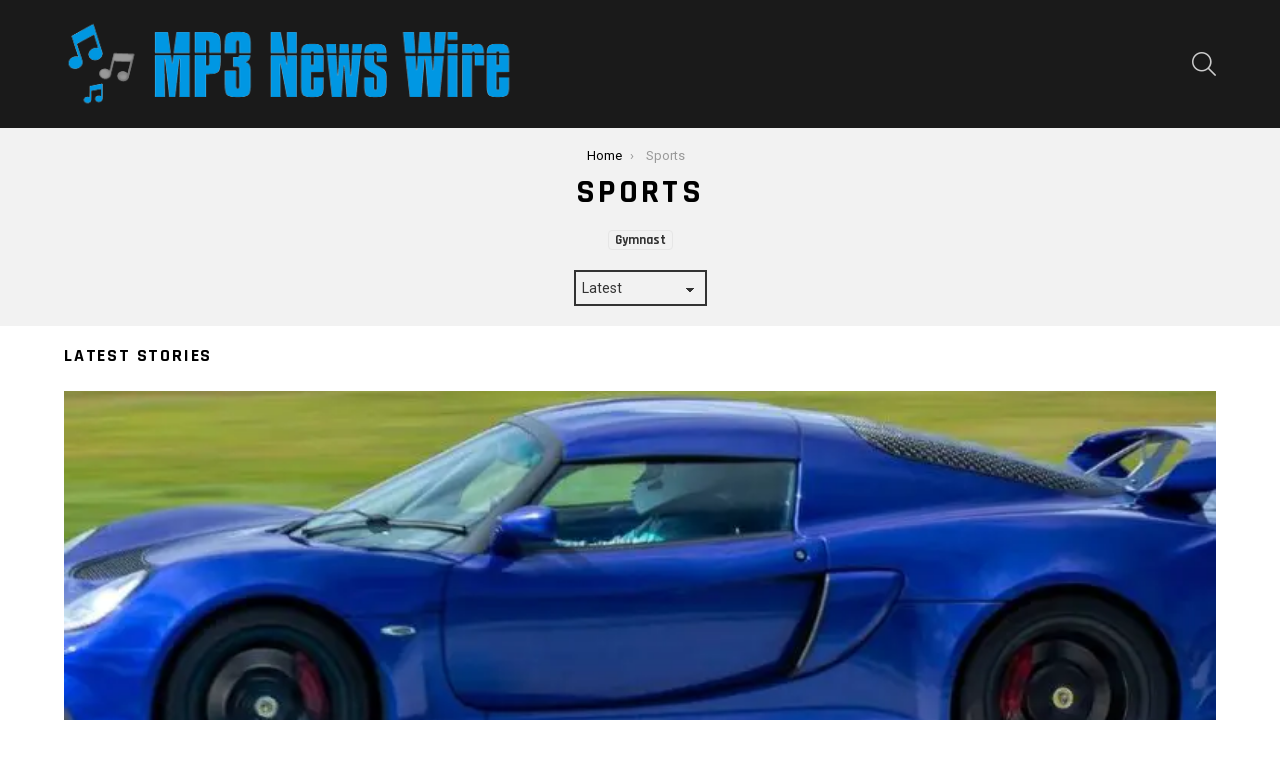

--- FILE ---
content_type: text/html; charset=UTF-8
request_url: https://www.mp3newswire.net/sports/
body_size: 28162
content:
<!DOCTYPE html>
<!--[if IE 8]>
<html class="no-js g1-off-outside lt-ie10 lt-ie9" id="ie8" lang="en-US"><![endif]-->
<!--[if IE 9]>
<html class="no-js g1-off-outside lt-ie10" id="ie9" lang="en-US"><![endif]-->
<!--[if !IE]><!-->
<html class="no-js g1-off-outside" lang="en-US"><!--<![endif]-->
<head><meta charset="UTF-8"/><script>if(navigator.userAgent.match(/MSIE|Internet Explorer/i)||navigator.userAgent.match(/Trident\/7\..*?rv:11/i)){var href=document.location.href;if(!href.match(/[?&]nowprocket/)){if(href.indexOf("?")==-1){if(href.indexOf("#")==-1){document.location.href=href+"?nowprocket=1"}else{document.location.href=href.replace("#","?nowprocket=1#")}}else{if(href.indexOf("#")==-1){document.location.href=href+"&nowprocket=1"}else{document.location.href=href.replace("#","&nowprocket=1#")}}}}</script><script>(()=>{class RocketLazyLoadScripts{constructor(){this.v="2.0.3",this.userEvents=["keydown","keyup","mousedown","mouseup","mousemove","mouseover","mouseenter","mouseout","mouseleave","touchmove","touchstart","touchend","touchcancel","wheel","click","dblclick","input","visibilitychange"],this.attributeEvents=["onblur","onclick","oncontextmenu","ondblclick","onfocus","onmousedown","onmouseenter","onmouseleave","onmousemove","onmouseout","onmouseover","onmouseup","onmousewheel","onscroll","onsubmit"]}async t(){this.i(),this.o(),/iP(ad|hone)/.test(navigator.userAgent)&&this.h(),this.u(),this.l(this),this.m(),this.k(this),this.p(this),this._(),await Promise.all([this.R(),this.L()]),this.lastBreath=Date.now(),this.S(this),this.P(),this.D(),this.O(),this.M(),await this.C(this.delayedScripts.normal),await this.C(this.delayedScripts.defer),await this.C(this.delayedScripts.async),this.F("domReady"),await this.T(),await this.j(),await this.I(),this.F("windowLoad"),await this.A(),window.dispatchEvent(new Event("rocket-allScriptsLoaded")),this.everythingLoaded=!0,this.lastTouchEnd&&await new Promise((t=>setTimeout(t,500-Date.now()+this.lastTouchEnd))),this.H(),this.F("all"),this.U(),this.W()}i(){this.CSPIssue=sessionStorage.getItem("rocketCSPIssue"),document.addEventListener("securitypolicyviolation",(t=>{this.CSPIssue||"script-src-elem"!==t.violatedDirective||"data"!==t.blockedURI||(this.CSPIssue=!0,sessionStorage.setItem("rocketCSPIssue",!0))}),{isRocket:!0})}o(){window.addEventListener("pageshow",(t=>{this.persisted=t.persisted,this.realWindowLoadedFired=!0}),{isRocket:!0}),window.addEventListener("pagehide",(()=>{this.onFirstUserAction=null}),{isRocket:!0})}h(){let t;function e(e){t=e}window.addEventListener("touchstart",e,{isRocket:!0}),window.addEventListener("touchend",(function i(o){Math.abs(o.changedTouches[0].pageX-t.changedTouches[0].pageX)<10&&Math.abs(o.changedTouches[0].pageY-t.changedTouches[0].pageY)<10&&o.timeStamp-t.timeStamp<200&&(o.target.dispatchEvent(new PointerEvent("click",{target:o.target,bubbles:!0,cancelable:!0,detail:1})),event.preventDefault(),window.removeEventListener("touchstart",e,{isRocket:!0}),window.removeEventListener("touchend",i,{isRocket:!0}))}),{isRocket:!0})}q(t){this.userActionTriggered||("mousemove"!==t.type||this.firstMousemoveIgnored?"keyup"===t.type||"mouseover"===t.type||"mouseout"===t.type||(this.userActionTriggered=!0,this.onFirstUserAction&&this.onFirstUserAction()):this.firstMousemoveIgnored=!0),"click"===t.type&&t.preventDefault(),this.savedUserEvents.length>0&&(t.stopPropagation(),t.stopImmediatePropagation()),"touchstart"===this.lastEvent&&"touchend"===t.type&&(this.lastTouchEnd=Date.now()),"click"===t.type&&(this.lastTouchEnd=0),this.lastEvent=t.type,this.savedUserEvents.push(t)}u(){this.savedUserEvents=[],this.userEventHandler=this.q.bind(this),this.userEvents.forEach((t=>window.addEventListener(t,this.userEventHandler,{passive:!1,isRocket:!0})))}U(){this.userEvents.forEach((t=>window.removeEventListener(t,this.userEventHandler,{passive:!1,isRocket:!0}))),this.savedUserEvents.forEach((t=>{t.target.dispatchEvent(new window[t.constructor.name](t.type,t))}))}m(){this.eventsMutationObserver=new MutationObserver((t=>{const e="return false";for(const i of t){if("attributes"===i.type){const t=i.target.getAttribute(i.attributeName);t&&t!==e&&(i.target.setAttribute("data-rocket-"+i.attributeName,t),i.target["rocket"+i.attributeName]=new Function("event",t),i.target.setAttribute(i.attributeName,e))}"childList"===i.type&&i.addedNodes.forEach((t=>{if(t.nodeType===Node.ELEMENT_NODE)for(const i of t.attributes)this.attributeEvents.includes(i.name)&&i.value&&""!==i.value&&(t.setAttribute("data-rocket-"+i.name,i.value),t["rocket"+i.name]=new Function("event",i.value),t.setAttribute(i.name,e))}))}})),this.eventsMutationObserver.observe(document,{subtree:!0,childList:!0,attributeFilter:this.attributeEvents})}H(){this.eventsMutationObserver.disconnect(),this.attributeEvents.forEach((t=>{document.querySelectorAll("[data-rocket-"+t+"]").forEach((e=>{e.setAttribute(t,e.getAttribute("data-rocket-"+t)),e.removeAttribute("data-rocket-"+t)}))}))}k(t){Object.defineProperty(HTMLElement.prototype,"onclick",{get(){return this.rocketonclick||null},set(e){this.rocketonclick=e,this.setAttribute(t.everythingLoaded?"onclick":"data-rocket-onclick","this.rocketonclick(event)")}})}S(t){function e(e,i){let o=e[i];e[i]=null,Object.defineProperty(e,i,{get:()=>o,set(s){t.everythingLoaded?o=s:e["rocket"+i]=o=s}})}e(document,"onreadystatechange"),e(window,"onload"),e(window,"onpageshow");try{Object.defineProperty(document,"readyState",{get:()=>t.rocketReadyState,set(e){t.rocketReadyState=e},configurable:!0}),document.readyState="loading"}catch(t){console.log("WPRocket DJE readyState conflict, bypassing")}}l(t){this.originalAddEventListener=EventTarget.prototype.addEventListener,this.originalRemoveEventListener=EventTarget.prototype.removeEventListener,this.savedEventListeners=[],EventTarget.prototype.addEventListener=function(e,i,o){o&&o.isRocket||!t.B(e,this)&&!t.userEvents.includes(e)||t.B(e,this)&&!t.userActionTriggered||e.startsWith("rocket-")||t.everythingLoaded?t.originalAddEventListener.call(this,e,i,o):t.savedEventListeners.push({target:this,remove:!1,type:e,func:i,options:o})},EventTarget.prototype.removeEventListener=function(e,i,o){o&&o.isRocket||!t.B(e,this)&&!t.userEvents.includes(e)||t.B(e,this)&&!t.userActionTriggered||e.startsWith("rocket-")||t.everythingLoaded?t.originalRemoveEventListener.call(this,e,i,o):t.savedEventListeners.push({target:this,remove:!0,type:e,func:i,options:o})}}F(t){"all"===t&&(EventTarget.prototype.addEventListener=this.originalAddEventListener,EventTarget.prototype.removeEventListener=this.originalRemoveEventListener),this.savedEventListeners=this.savedEventListeners.filter((e=>{let i=e.type,o=e.target||window;return"domReady"===t&&"DOMContentLoaded"!==i&&"readystatechange"!==i||("windowLoad"===t&&"load"!==i&&"readystatechange"!==i&&"pageshow"!==i||(this.B(i,o)&&(i="rocket-"+i),e.remove?o.removeEventListener(i,e.func,e.options):o.addEventListener(i,e.func,e.options),!1))}))}p(t){let e;function i(e){return t.everythingLoaded?e:e.split(" ").map((t=>"load"===t||t.startsWith("load.")?"rocket-jquery-load":t)).join(" ")}function o(o){function s(e){const s=o.fn[e];o.fn[e]=o.fn.init.prototype[e]=function(){return this[0]===window&&t.userActionTriggered&&("string"==typeof arguments[0]||arguments[0]instanceof String?arguments[0]=i(arguments[0]):"object"==typeof arguments[0]&&Object.keys(arguments[0]).forEach((t=>{const e=arguments[0][t];delete arguments[0][t],arguments[0][i(t)]=e}))),s.apply(this,arguments),this}}if(o&&o.fn&&!t.allJQueries.includes(o)){const e={DOMContentLoaded:[],"rocket-DOMContentLoaded":[]};for(const t in e)document.addEventListener(t,(()=>{e[t].forEach((t=>t()))}),{isRocket:!0});o.fn.ready=o.fn.init.prototype.ready=function(i){function s(){parseInt(o.fn.jquery)>2?setTimeout((()=>i.bind(document)(o))):i.bind(document)(o)}return t.realDomReadyFired?!t.userActionTriggered||t.fauxDomReadyFired?s():e["rocket-DOMContentLoaded"].push(s):e.DOMContentLoaded.push(s),o([])},s("on"),s("one"),s("off"),t.allJQueries.push(o)}e=o}t.allJQueries=[],o(window.jQuery),Object.defineProperty(window,"jQuery",{get:()=>e,set(t){o(t)}})}P(){const t=new Map;document.write=document.writeln=function(e){const i=document.currentScript,o=document.createRange(),s=i.parentElement;let n=t.get(i);void 0===n&&(n=i.nextSibling,t.set(i,n));const c=document.createDocumentFragment();o.setStart(c,0),c.appendChild(o.createContextualFragment(e)),s.insertBefore(c,n)}}async R(){return new Promise((t=>{this.userActionTriggered?t():this.onFirstUserAction=t}))}async L(){return new Promise((t=>{document.addEventListener("DOMContentLoaded",(()=>{this.realDomReadyFired=!0,t()}),{isRocket:!0})}))}async I(){return this.realWindowLoadedFired?Promise.resolve():new Promise((t=>{window.addEventListener("load",t,{isRocket:!0})}))}M(){this.pendingScripts=[];this.scriptsMutationObserver=new MutationObserver((t=>{for(const e of t)e.addedNodes.forEach((t=>{"SCRIPT"!==t.tagName||t.noModule||t.isWPRocket||this.pendingScripts.push({script:t,promise:new Promise((e=>{const i=()=>{const i=this.pendingScripts.findIndex((e=>e.script===t));i>=0&&this.pendingScripts.splice(i,1),e()};t.addEventListener("load",i,{isRocket:!0}),t.addEventListener("error",i,{isRocket:!0}),setTimeout(i,1e3)}))})}))})),this.scriptsMutationObserver.observe(document,{childList:!0,subtree:!0})}async j(){await this.J(),this.pendingScripts.length?(await this.pendingScripts[0].promise,await this.j()):this.scriptsMutationObserver.disconnect()}D(){this.delayedScripts={normal:[],async:[],defer:[]},document.querySelectorAll("script[type$=rocketlazyloadscript]").forEach((t=>{t.hasAttribute("data-rocket-src")?t.hasAttribute("async")&&!1!==t.async?this.delayedScripts.async.push(t):t.hasAttribute("defer")&&!1!==t.defer||"module"===t.getAttribute("data-rocket-type")?this.delayedScripts.defer.push(t):this.delayedScripts.normal.push(t):this.delayedScripts.normal.push(t)}))}async _(){await this.L();let t=[];document.querySelectorAll("script[type$=rocketlazyloadscript][data-rocket-src]").forEach((e=>{let i=e.getAttribute("data-rocket-src");if(i&&!i.startsWith("data:")){i.startsWith("//")&&(i=location.protocol+i);try{const o=new URL(i).origin;o!==location.origin&&t.push({src:o,crossOrigin:e.crossOrigin||"module"===e.getAttribute("data-rocket-type")})}catch(t){}}})),t=[...new Map(t.map((t=>[JSON.stringify(t),t]))).values()],this.N(t,"preconnect")}async $(t){if(await this.G(),!0!==t.noModule||!("noModule"in HTMLScriptElement.prototype))return new Promise((e=>{let i;function o(){(i||t).setAttribute("data-rocket-status","executed"),e()}try{if(navigator.userAgent.includes("Firefox/")||""===navigator.vendor||this.CSPIssue)i=document.createElement("script"),[...t.attributes].forEach((t=>{let e=t.nodeName;"type"!==e&&("data-rocket-type"===e&&(e="type"),"data-rocket-src"===e&&(e="src"),i.setAttribute(e,t.nodeValue))})),t.text&&(i.text=t.text),t.nonce&&(i.nonce=t.nonce),i.hasAttribute("src")?(i.addEventListener("load",o,{isRocket:!0}),i.addEventListener("error",(()=>{i.setAttribute("data-rocket-status","failed-network"),e()}),{isRocket:!0}),setTimeout((()=>{i.isConnected||e()}),1)):(i.text=t.text,o()),i.isWPRocket=!0,t.parentNode.replaceChild(i,t);else{const i=t.getAttribute("data-rocket-type"),s=t.getAttribute("data-rocket-src");i?(t.type=i,t.removeAttribute("data-rocket-type")):t.removeAttribute("type"),t.addEventListener("load",o,{isRocket:!0}),t.addEventListener("error",(i=>{this.CSPIssue&&i.target.src.startsWith("data:")?(console.log("WPRocket: CSP fallback activated"),t.removeAttribute("src"),this.$(t).then(e)):(t.setAttribute("data-rocket-status","failed-network"),e())}),{isRocket:!0}),s?(t.fetchPriority="high",t.removeAttribute("data-rocket-src"),t.src=s):t.src="data:text/javascript;base64,"+window.btoa(unescape(encodeURIComponent(t.text)))}}catch(i){t.setAttribute("data-rocket-status","failed-transform"),e()}}));t.setAttribute("data-rocket-status","skipped")}async C(t){const e=t.shift();return e?(e.isConnected&&await this.$(e),this.C(t)):Promise.resolve()}O(){this.N([...this.delayedScripts.normal,...this.delayedScripts.defer,...this.delayedScripts.async],"preload")}N(t,e){this.trash=this.trash||[];let i=!0;var o=document.createDocumentFragment();t.forEach((t=>{const s=t.getAttribute&&t.getAttribute("data-rocket-src")||t.src;if(s&&!s.startsWith("data:")){const n=document.createElement("link");n.href=s,n.rel=e,"preconnect"!==e&&(n.as="script",n.fetchPriority=i?"high":"low"),t.getAttribute&&"module"===t.getAttribute("data-rocket-type")&&(n.crossOrigin=!0),t.crossOrigin&&(n.crossOrigin=t.crossOrigin),t.integrity&&(n.integrity=t.integrity),t.nonce&&(n.nonce=t.nonce),o.appendChild(n),this.trash.push(n),i=!1}})),document.head.appendChild(o)}W(){this.trash.forEach((t=>t.remove()))}async T(){try{document.readyState="interactive"}catch(t){}this.fauxDomReadyFired=!0;try{await this.G(),document.dispatchEvent(new Event("rocket-readystatechange")),await this.G(),document.rocketonreadystatechange&&document.rocketonreadystatechange(),await this.G(),document.dispatchEvent(new Event("rocket-DOMContentLoaded")),await this.G(),window.dispatchEvent(new Event("rocket-DOMContentLoaded"))}catch(t){console.error(t)}}async A(){try{document.readyState="complete"}catch(t){}try{await this.G(),document.dispatchEvent(new Event("rocket-readystatechange")),await this.G(),document.rocketonreadystatechange&&document.rocketonreadystatechange(),await this.G(),window.dispatchEvent(new Event("rocket-load")),await this.G(),window.rocketonload&&window.rocketonload(),await this.G(),this.allJQueries.forEach((t=>t(window).trigger("rocket-jquery-load"))),await this.G();const t=new Event("rocket-pageshow");t.persisted=this.persisted,window.dispatchEvent(t),await this.G(),window.rocketonpageshow&&window.rocketonpageshow({persisted:this.persisted})}catch(t){console.error(t)}}async G(){Date.now()-this.lastBreath>45&&(await this.J(),this.lastBreath=Date.now())}async J(){return document.hidden?new Promise((t=>setTimeout(t))):new Promise((t=>requestAnimationFrame(t)))}B(t,e){return e===document&&"readystatechange"===t||(e===document&&"DOMContentLoaded"===t||(e===window&&"DOMContentLoaded"===t||(e===window&&"load"===t||e===window&&"pageshow"===t)))}static run(){(new RocketLazyLoadScripts).t()}}RocketLazyLoadScripts.run()})();</script>
	
	<link rel="profile" href="https://gmpg.org/xfn/11" />
	<link rel="pingback" href="https://www.mp3newswire.net/xmlrpc.php"/>

	<title>Sports Archives - MP3 News Wire</title><style id="rocket-critical-css">article,body,div,form,h1,h2,h3,header,html,img,label,li,nav,ol,p,section,span,strong,ul{margin:0;padding:0;border-width:0;border-style:solid;outline:0;font-size:100%;vertical-align:baseline;background:0 0}article,header,nav,section{display:block}body{line-height:1}ol,ul{list-style:none}:focus{outline:0}:root{--g1-rtxt-color:#333;--g1-itxt-color:#000;--g1-mtxt-color:#999;--g1-border-color:#e6e6e6;--g1-bg-color:#fff;--g1-bg-color-r:red($skin_background_color);--g1-bg-color-g:green($skin_background_color);--g1-bg-color-b:blue($skin_background_color);--g1-bg-tone-color:#f2f2f2;--g1-bg-alt-color:#ededed;--g1-cat-border-color:#1a1a1a;--g1-cat-bg-color:#1a1a1a;--g1-cat-txt-color:#fff;--g1-reverse-border-color:#333;--g1-reverse-bg-color:#1a1a1a;--g1-reverse-itxt-color:#fff}body{background-color:#fff;color:#333;background-color:var(--g1-bg-color);color:var(--g1-rtxt-color)}ul{padding-left:2em;list-style-type:circle}ol{padding-left:2em;list-style-type:decimal}a{text-decoration:none;border-width:0;border-style:solid}strong{font-weight:700}img{max-width:100%;height:auto}button::-moz-focus-inner,input::-moz-focus-inner{border:0;padding:0}input::-ms-clear{display:none}button,input,select{box-sizing:border-box;max-width:100%;margin:0;padding:6px;border-width:2px;border-style:solid;border-color:currentColor;background-color:transparent;color:inherit;border-radius:0}[type=search]{height:36px}[type=search]{-webkit-appearance:none}[type=search]::-webkit-search-cancel-button{-webkit-appearance:none;height:11px;width:11px;background-image:url("data:image/svg+xml,%3Csvg xmlns='http://www.w3.org/2000/svg' width='11' height='11' viewBox='0 0 11 11'%3E %3Cpath fill='%23808080' d='M5.5,0C2.5,0,0,2.5,0,5.5c0,3,2.5,5.5,5.5,5.5S11,8.5,11,5.5C11,2.5,8.5,0,5.5,0z M8,7.3 C8.2,7.5,8.2,7.8,8,8C7.8,8.2,7.5,8.2,7.3,8L5.5,6.2L3.7,8C3.5,8.2,3.2,8.2,3,8C2.8,7.8,2.8,7.5,3,7.3l1.8-1.8L3,3.7 C2.8,3.5,2.8,3.2,3,3s0.5-0.2,0.7,0l1.8,1.8L7.3,3C7.5,2.8,7.8,2.8,8,3c0.2,0.2,0.2,0.5,0,0.7L6.2,5.5L8,7.3z'/%3E %3C/svg%3E")}button{width:auto;padding:5px 23px;border-width:2px;border-radius:0;-webkit-appearance:none;-moz-appearance:none;appearance:none}select{padding-right:24px;-webkit-appearance:none;-moz-appearance:none;appearance:none;background-position:calc(100% - 15px) 16px,calc(100% - 10px) 16px;background-image:linear-gradient(45deg,transparent 50%,currentColor 50%),linear-gradient(135deg,currentColor 50%,transparent 50%);background-size:5px 4px,5px 4px;background-repeat:no-repeat}select::-ms-expand{display:none}option{color:#000}::-webkit-input-placeholder{color:inherit;opacity:.33}::-moz-placeholder{color:inherit;opacity:.33}:-ms-input-placeholder{color:inherit;opacity:.33}.g1-row{clear:both;box-sizing:border-box;position:relative;width:100%;margin:0 auto}.g1-row:after{display:table;clear:both;content:""}.g1-row-layout-page>.g1-row-background{background-color:#fff;background-color:var(--g1-bg-color)}.g1-row-inner{display:-ms-flexbox;display:-webkit-flex;display:flex;-ms-flex-wrap:wrap;-webkit-flex-wrap:wrap;flex-wrap:wrap;-ms-flex-align:stretch;-webkit-align-items:stretch;align-items:stretch;max-width:1182px;margin:0 auto;position:relative;z-index:1;font-size:0}.g1-row-background{overflow:hidden;margin:0 auto;position:absolute;z-index:-2;left:0;right:0;top:0;bottom:0}.g1-column{display:block;box-sizing:border-box;width:100%;padding:0 10px;margin:0 auto;position:relative;vertical-align:top;font-size:1rem}@media only screen and (min-width:801px){.g1-row-inner{-ms-flex-wrap:none;-webkit-flex-wrap:nowrap;flex-wrap:nowrap}}@media only screen and (min-width:1025px){.g1-column{padding-left:15px;padding-right:15px}}.g1-primary-max{width:100%}body,button,html,input,select{font:400 14px/20px serif;font-family:Roboto,Arial,sans-serif;-webkit-font-smoothing:antialiased;-moz-osx-font-smoothing:grayscale}label{font:700 13px/16px serif;font-family:Rajdhani,Roboto,Arial,sans-serif;letter-spacing:normal;text-transform:none}.g1-mega{font:900 27px/.933 serif;font-family:Rajdhani,Poppins,Roboto,Arial,sans-serif;letter-spacing:-.05em;color:#000;color:var(--g1-itxt-color);text-transform:uppercase}.g1-alpha,h1{font:600 24px/1.067 serif;font-family:Rajdhani,Poppins,Roboto,Arial,sans-serif;letter-spacing:-.05em;text-transform:none;color:#000;color:var(--g1-itxt-color)}h2{font:600 21px/1.067 serif;font-family:Rajdhani,Poppins,Roboto,Arial,sans-serif;letter-spacing:-.05em;text-transform:none;color:#000;color:var(--g1-itxt-color)}.g1-gamma,h3{font:700 19px/1.067 serif;font-family:Rajdhani,Poppins,Roboto,Arial,sans-serif;letter-spacing:-.025em;text-transform:none;color:#000;color:var(--g1-itxt-color)}.g1-delta{font:700 17px/1.067 serif;font-family:Rajdhani,Poppins,Roboto,Arial,sans-serif;letter-spacing:-.025em;text-transform:none;color:#000;color:var(--g1-itxt-color)}@media only screen and (min-width:601px){.g1-delta{font-size:17px}.g1-gamma,h3{font-size:20px}h2{font-size:23px}.g1-alpha,h1{font-size:26px}.g1-mega{font-size:30px}}@media only screen and (min-width:1025px){.g1-delta{font-size:18px}.g1-gamma,h3{font-size:21px}h2{font-size:24px}.g1-alpha,h1{font-size:34px}.g1-mega{font-size:39px}}.g1-alpha-2nd,.g1-delta-2nd{font-family:Rajdhani,Poppins,Roboto,Arial,sans-serif;font-weight:700;text-transform:uppercase;letter-spacing:.1em}h1,h2,h3,ol,p,ul{margin-bottom:20px}.g1-meta{font:400 13px/16px serif;font-family:Roboto,Arial,sans-serif;text-transform:none;letter-spacing:normal;color:var(--g1-mtxt-color)}.g1-meta a{color:#000;color:var(--g1-itxt-color)}button{box-sizing:border-box;display:inline-block;margin-right:.2px;position:relative;z-index:0;text-decoration:none;text-align:center;vertical-align:middle;zoom:1;font:900 14px/22px serif;font-family:Rajdhani,Roboto,Arial,sans-serif;text-transform:uppercase;letter-spacing:.1em;border-radius:0}.search-form{margin-bottom:1.5rem;position:relative}.search-form label{display:block}.search-form .screen-reader-text{position:absolute;clip:rect(1px,1px,1px,1px)}.search-form .search-field{width:100%;padding-right:40px}.search-form .search-submit{width:40px;padding-left:0;padding-right:0;position:absolute;right:0;left:auto;top:0;font-size:0;border-color:transparent;background-color:transparent;color:inherit;box-shadow:none;border-top-left-radius:0;border-bottom-left-radius:0;opacity:.666}.search-form .search-submit:before{font:16px/22px bimber;content:"\e016"}.search-form-wrapper{position:relative}.search-form-wrapper .g1-searches{padding:0 15px;position:absolute;top:100%;left:0;right:0;background-color:#fff;background-color:var(--g1-bg-color);box-shadow:0 15px 45px 15px rgba(0,0,0,.07)}.search-form-wrapper .g1-searches:empty{box-shadow:none}.g1-breadcrumbs{margin-bottom:10px}.g1-breadcrumbs ol{margin:0;padding:0;list-style:none}.g1-breadcrumbs-label{margin:0;position:absolute!important;clip:rect(1px,1px,1px,1px)}.g1-breadcrumbs-item{display:inline-block;margin-right:.333em;vertical-align:top}.g1-breadcrumbs-item+.g1-breadcrumbs-item:before{display:inline-block;margin-right:inherit;content:"›"}.g1-breadcrumbs-with-ellipsis .g1-breadcrumbs-item{max-width:10em;overflow:hidden;text-overflow:ellipsis;white-space:nowrap}@media only screen and (min-width:801px){.g1-breadcrumbs-item{margin-right:.666em}.g1-breadcrumbs-with-ellipsis .g1-breadcrumbs-item{max-width:20em}}.g1-drop{display:inline-block;margin-bottom:1.5rem}.g1-drop-toggle{display:none;position:relative;z-index:2}.g1-drop-toggle-icon{display:inline-block;width:32px;margin-right:6px;font:32px/50px bimber;text-align:center;vertical-align:middle}.g1-drop-toggle-icon:before{display:block;content:"\e01f"}.g1-drop-toggle-text{display:inline-block;font-size:10px;font-family:Rajdhani,Poppins,Roboto,Arial,sans-serif;font-weight:700;text-transform:uppercase;letter-spacing:.1em;vertical-align:middle}.g1-drop-toggle-arrow{display:none;position:absolute;z-index:2;left:50%;right:auto;bottom:0;width:0;height:0;margin-left:-6px;border-width:6px;border-style:solid;border-color:transparent transparent #fff;border-color:transparent transparent var(--g1-bg-color);content:""}.g1-drop-toggle:last-child>.g1-drop-toggle-arrow{display:none!important}.g1-drop-icon .g1-drop-toggle-icon{margin-right:0}.g1-drop-icon .g1-drop-toggle-text{overflow:hidden;width:1px;height:1px;position:absolute;clip:rect(1px,1px,1px,1px)}.g1-drop-content{display:block;box-sizing:border-box;border-radius:0}.g1-dropable .g1-drop{margin-left:10px;vertical-align:top}.g1-dropable .g1-drop-toggle{display:inline-block}.g1-dropable .g1-drop-content{display:none;position:absolute;z-index:14;left:0;right:0;background-color:#fff;background-color:var(--g1-bg-color);box-shadow:0 15px 45px 15px rgba(0,0,0,.07)}@media only screen and (min-width:1025px){.g1-dropable .g1-drop{position:relative}.g1-dropable .g1-drop-content{width:320px;left:0;right:auto;top:100%}.g1-dropable .g1-drop-before .g1-drop-content{right:0;left:auto}}.g1-drop-m .g1-drop-toggle-icon{width:24px;font-size:24px;line-height:40px}.g1-drop-the-user .g1-drop-toggle-icon{position:relative}.g1-drop-the-user .g1-drop-toggle-icon:before{content:"\e013"}.g1-drop-the-search .g1-drop-toggle-icon:before{content:"\e016"}.g1-dropable .g1-drop-the-search .search-form-wrapper{width:auto}.g1-dropable .g1-drop-the-search .search-form{margin:20px 30px}.g1-dropable .g1-drop-the-search .g1-searches{padding:0;position:static;box-shadow:none;background-color:none}.g1-dropable .g1-drop-with-anim>.g1-drop-content,.g1-dropable .g1-drop-with-anim>.g1-drop-toggle>.g1-drop-toggle-arrow{display:block;visibility:hidden;opacity:0;-webkit-transform:translate(0,20px);-moz-transform:translate(0,20px);-ms-transform:translate(0,20px);-o-transform:translate(0,20px);transform:translate(0,20px);-webkit-backface-visibility:hidden;-moz-backface-visibility:hidden}.entry-featured-media{margin-bottom:1.5rem}.entry-featured-media .g1-frame{background-color:#e6e6e6;background-color:var(--g1-border-color)}.entry-featured-media img{width:100%}.entry-title>a{color:inherit}.entry-tpl-tile{position:absolute;left:0;right:0;top:0;bottom:0;overflow:hidden;margin-bottom:30px;background-color:#000}.entry-tpl-tile .entry-featured-media{width:100%;margin:0;position:absolute;z-index:3;left:0;right:0;top:0;bottom:0;background-position:center center;background-repeat:no-repeat;background-size:cover;background-color:#333}.entry-tpl-tile .entry-featured-media>.g1-frame{background-color:transparent}.entry-tpl-tile .entry-featured-media>.g1-frame,.entry-tpl-tile .entry-featured-media>.g1-frame>.g1-frame-inner{position:absolute;left:0;right:0;top:0;bottom:0}.entry-tpl-tile .entry-featured-media>.g1-frame>.g1-frame-inner{height:auto}.entry-tpl-tile .entry-featured-media img{display:block;width:100%;height:100%;position:absolute;left:0;right:0;top:0;object-fit:cover}.entry-tpl-tile .entry-before-title{font-size:0;margin-bottom:4px}.entry-tpl-tile .entry-title{color:#fff;text-shadow:1px 1px 0 rgba(0,0,0,.333);display:inline;box-decoration-break:clone;background-color:#000;box-shadow:10px 0 0 #000,-10px 0 0 #000}.entry-tpl-tile .entry-title>a{position:relative}.entry-tpl-tile .entry-body{box-sizing:border-box;width:100%;padding:15px 10px 0;position:absolute;z-index:4;left:0;right:auto;bottom:0}.entry-tpl-tile .entry-body:after{display:block;height:0;margin-top:15px;content:""}.entry-tpl-tile .entry-title{margin-bottom:15px}@media only screen and (min-width:1025px){.entry-tpl-tile .entry-body{padding:17px 20px 0}.entry-tpl-tile .entry-body:after{display:block;height:0;margin-top:20px;content:""}}.archive-featured{width:100%;margin-left:auto;margin-right:auto;position:relative;z-index:3}.archive-featured .archive-featured-title{margin-top:20px}.archive-featured-with-gutter{overflow-x:hidden}.g1-mosaic{position:relative}.g1-mosaic:after{display:table;clear:both;content:""}.g1-mosaic .entry-tpl-tile{margin-bottom:0}.g1-mosaic-item{position:relative}.archive-featured-with-gutter .g1-mosaic{padding:3px 0;margin-left:-3px;margin-right:-3px}.archive-featured-with-gutter .g1-mosaic-item>article{top:3px;bottom:3px}@media only screen and (min-width:601px){.archive-featured-with-gutter .g1-mosaic-item>article{left:3px;right:3px}}.g1-mosaic-3-3v-3v-3v-3v .g1-mosaic-item{width:100%;height:0;padding-top:.75}@media only screen and (min-width:601px){.g1-mosaic-3-3v-3v-3v-3v .g1-mosaic-item{float:left;width:.5;padding-top:.375}.g1-mosaic-3-3v-3v-3v-3v .g1-mosaic-item-1{width:100%;padding-top:.5625}}@media only screen and (min-width:801px){.g1-mosaic-3-3v-3v-3v-3v{height:460px}.g1-mosaic-3-3v-3v-3v-3v .g1-mosaic-item{width:.3333333333;height:50%;padding-top:0}.g1-mosaic-3-3v-3v-3v-3v .g1-mosaic-item-1{height:100%}}.page-header{padding-top:20px;position:relative;z-index:5}.page-header>.g1-row-background{background-color:#f2f2f2!important;background-color:var(--g1-bg-tone-color)!important}.page-title{margin-bottom:20px;padding-bottom:0;border-width:0}.g1-archive-filter{margin-bottom:20px}.page-header-02{text-align:center}.g1-frame{display:block}.g1-frame-inner{display:block;overflow:hidden;width:100%;position:relative}.g1-frame-inner img{display:block}.g1-frame-icon{display:none;box-sizing:border-box;width:60px;height:60px;margin-top:-30px;margin-left:-30px;position:absolute;z-index:1;left:50%;right:auto;top:50%;font-size:18px;line-height:60px;font-weight:500;text-align:center;letter-spacing:-.05em;border-radius:50%;color:#fff;text-shadow:1px 1px 0 rgba(0,0,0,.2)}.g1-frame-icon:before{display:block;position:absolute;z-index:-1;left:0;right:0;top:0;bottom:0;font-size:60px;font-family:bimber;font-style:normal;text-shadow:0 0 40px rgba(0,0,0,.666);opacity:.8}.entry-tpl-tile .g1-frame-icon{width:40px;height:40px;margin-top:-20px;margin-left:-20px;font-size:14px;line-height:40px}.entry-tpl-tile .g1-frame-icon:before{font-size:40px;text-shadow:0 0 20px rgba(0,0,0,.333)}.entry-tpl-tile .g1-frame-icon{left:auto;right:15px;top:15px;margin:0}html{height:100%}.g1-body-inner{position:relative;z-index:1}.g1-canvas-overlay{display:block;visibility:hidden;width:100%;position:absolute;z-index:998;top:0;bottom:0;-webkit-backface-visibility:hidden;backface-visibility:hidden;background-color:#000;opacity:0}.g1-canvas{width:0;position:fixed;z-index:3;top:0;bottom:0;left:0;right:auto;overscroll-behavior:contain;background-color:#fff}.g1-canvas-inner{width:320px;position:absolute;z-index:1;left:auto;right:0;top:0;bottom:0}.g1-canvas-content{padding:48px 30px 30px;position:absolute;z-index:3;left:0;right:0;top:0;bottom:0;overflow-y:auto;-ms-overflow-style:none;-ms-overflow-style:-ms-autohiding-scrollbar}.g1-canvas-background{overflow:hidden;margin:0 auto;position:absolute;z-index:1;left:0;right:0;top:0;bottom:0}.g1-canvas-toggle{box-sizing:border-box;display:block;width:44px;height:28px;margin-left:-22px;position:absolute;z-index:4;left:50%;right:auto;top:10px;font-size:0;line-height:0;text-align:center;border-radius:0;color:#000;-webkit-backface-visibility:hidden;-moz-backface-visibility:hidden;backface-visibility:hidden}.g1-canvas-toggle:before{display:inline-block;position:absolute;left:0;right:auto;top:50%;width:100%;margin-top:-.5em;font:24px/26px bimber;content:"\e01b"}@media only screen and (min-width:1025px){#page{display:-ms-flexbox;display:-webkit-flex;display:flex;-webkit-flex-direction:column;-ms-flex-direction:column;flex-direction:column;-ms-flex-wrap:none;-webkit-flex-wrap:nowrap;flex-wrap:nowrap;min-height:100vh}#page>#primary.g1-primary-max{-webkit-flex:1 1 auto;-ms-flex:1 1 auto;flex:1 1 auto}}.g1-sticky-top-wrapper{clear:both;position:static;position:-webkit-sticky;position:sticky;left:0;right:0;top:0}.site-title{margin-bottom:0;color:inherit}.site-title>a{color:inherit}.g1-logo-wrapper{display:block;position:relative}.g1-logo-wrapper .g1-logo{display:block}picture.g1-logo{line-height:0}.g1-id{margin:15px auto;z-index:1}.g1-hb-row{position:relative;z-index:50;box-sizing:border-box;width:100%}.g1-hb-row>.g1-row-inner{position:static}.g1-hb-row>.g1-row-inner>.g1-column{position:static}.g1-hb-row>.g1-row-inner:after{display:table;clear:both;content:""}.g1-hb-row .g1-drop{margin-bottom:0}.g1-hb-row-3{z-index:55}.g1-hb-row-2{z-index:60}.g1-hb-row-1{z-index:65}.g1-hb-row .g1-column{width:100%;display:-ms-flexbox;display:-webkit-flex;display:flex;-ms-flex-wrap:none;-webkit-flex-wrap:nowrap;flex-wrap:nowrap;-ms-flex-pack:justify;-webkit-justify-content:space-between;justify-content:space-between;-ms-flex-align:center;-webkit-align-items:center;align-items:center}.g1-bin{display:-ms-flexbox;display:-webkit-flex;display:flex;-ms-flex-align:center;-webkit-align-items:center;align-items:center}.g1-bin-align-left{-ms-flex-pack:start;-webkit-justify-content:flex-start;justify-content:flex-start}.g1-bin-align-center{-ms-flex-pack:center;-webkit-justify-content:center;justify-content:center}.g1-bin-align-right{-ms-flex-pack:end;-webkit-justify-content:flex-end;justify-content:flex-end}.g1-bin-grow-on{-webkit-flex:1 1 0;-ms-flex:1 1 0;flex:1 1 0}.g1-bin-grow-off{-webkit-flex:0 0 auto;-ms-flex:0 0 auto;flex:0 0 auto}.g1-bin-1 .g1-id{margin-right:20px;margin-left:0}.g1-bin-2 .g1-id{margin-right:10px;margin-left:10px}.g1-bin-3 .g1-drop{margin-right:0;margin-left:10px}.g1-hb-row-normal{display:none}@media only screen and (min-width:1025px){.g1-hb-row-mobile{display:none}.g1-hb-row-normal{display:block}}.g1-hb-row-mobile .g1-id{text-align:center}.g1-hb-row .g1-dropable .g1-bin-3 .g1-drop-content{left:auto;right:0}.g1-hb-row .search-form-wrapper{max-width:100%;width:300px}.g1-hb-row .search-form{margin-bottom:0}#primary{font-size:1rem;text-align:left}.g1-back-to-top{display:block;visibility:hidden;width:28px;height:28px;border-width:1px;overflow:hidden;position:fixed;right:10px;left:auto;bottom:10px;z-index:999;text-indent:100%;white-space:nowrap;border-style:solid;border-color:transparent;background-color:#000;color:#fff;opacity:.5;border-radius:0}.g1-back-to-top:before{display:block;position:absolute;top:50%;left:0;right:auto;width:100%;margin-top:-.5em;text-indent:0;text-align:center;font:16px/1 bimber;content:"\e00f"}@media only screen and (min-width:801px){.g1-back-to-top{width:34px;height:34px}}.cssanimations .g1-back-to-top-off{visibility:hidden;-webkit-transform:translate(0,72px);-moz-transform:translate(0,72px);-ms-transform:translate(0,72px);-o-transform:translate(0,72px);transform:translate(0,72px)}.screen-reader-text{clip:rect(1px,1px,1px,1px);position:absolute;width:1px;height:1px;overflow:hidden}:root{--g1-layout-bg-color:#e6e6e6}a,.archive-title:before{color:#0096e3}button{border-color:#000000;background-color:#000000;color:#ffffff}@media only screen and (min-width:801px){.g1-hb-row-normal .g1-id{margin-top:20px;margin-bottom:20px}}.g1-hb-row-mobile .g1-id{margin-top:10px;margin-bottom:10px}:root{--g1-hba-itxt-color:#666666;--g1-hba-atxt-color:#ff0036;--g1-hba-bg-color:#ffffff;--g1-hba-gradient-color:#ffffff;--g1-hba-border-color:#ff0000;--g1-hba-2-itxt-color:#ffffff;--g1-hba-2-bg-color:#0096e3;--g1-hba-2-border-color:#0096e3}.g1-hb-row-a .g1-row-background{background-color:#ffffff;background-color:var(--g1-hba-bg-color);background-image:linear-gradient(to right,#ffffff,#ffffff);background-image:linear-gradient(to right,var(--g1-hba-bg-color),var(--g1-hba-gradient-color))}:root{--g1-hbb-itxt-color:#cccccc;--g1-hbb-atxt-color:#ffffff;--g1-hbb-bg-color:#1a1a1a;--g1-hbb-gradient-color:#1a1a1a;--g1-hbb-border-color:#ff0000;--g1-hbb-2-itxt-color:#ffffff;--g1-hbb-2-bg-color:#0096e3;--g1-hbb-2-border-color:#0096e3}.g1-hb-row-b .g1-drop-toggle{color:#cccccc;color:var(--g1-hbb-itxt-color)}.g1-hb-row-b .g1-row-background{background-color:#1a1a1a;background-color:var(--g1-hbb-bg-color);background-image:linear-gradient(to right,#1a1a1a,#1a1a1a);background-image:linear-gradient(to right,var(--g1-hbb-bg-color),var(--g1-hbb-gradient-color))}.g1-hb-row-b .site-title{color:#ffffff;color:var(--g1-hbb-atxt-color)}:root{--g1-hbc-itxt-color:#ffffff;--g1-hbc-atxt-color:#0096e3;--g1-hbc-bg-color:#000000;--g1-hbc-gradient-color:#000000;--g1-hbc-border-color:#ff0000;--g1-hbc-2-itxt-color:#ffffff;--g1-hbc-2-bg-color:#0096e3;--g1-hbc-2-border-color:#0096e3}.g1-hb-row-c .g1-row-background{background-color:#000000;background-color:var(--g1-hbc-bg-color);background-image:linear-gradient(to right,#000000,#000000);background-image:linear-gradient(to right,var(--g1-hbc-bg-color),var(--g1-hbc-gradient-color))}:root{--g1-canvas-itxt-color:#666666;--g1-canvas-atxt-color:#0096e3;--g1-canvas-bg-color:#ffffff;--g1-canvas-2-itxt-color:#ffffff;--g1-canvas-2-bg-color:#ff6636;--g1-canvas-bg-image:url();--g1-canvas-bg-size:auto;--g1-canvas-bg-repeat:no-repeat;--g1-canvas-bg-position:top left;--g1-canvas-bg-opacity:1}.g1-canvas-content,.g1-canvas-toggle{color:#666666;color:var(--g1-canvas-itxt-color)}.g1-canvas-global{background-color:#ffffff;background-color:var(--g1-canvas-bg-color)}.g1-canvas-background{background-image:url();background-image:var(--g1-canvas-bg-image);background-size:auto;background-size:var(--g1-canvas-bg-size);background-repeat:no-repeat;background-repeat:var(--g1-canvas-bg-repeat);background-position:top left;background-position:var(--g1-canvas-bg-position);opacity:1;opacity:var(--g1-canvas-bg-opacity)}:root{--g1-submenu-rtxt-color:#ffffff;--g1-submenu-atxt-color:#0096e3;--g1-submenu-bg-color:#333333}:root{--g1-footer-itxt-color:#ffffff;--g1-footer-rtxt-color:#999999;--g1-footer-mtxt-color:#666666;--g1-footer-atxt-color:#0096e3;--g1-footer-bg-color:#1a1a1a}.g1-dark{color:rgba(255,255,255,0.8)}.g1-dark h3,.g1-dark .g1-gamma{color:#fff}</style><link rel="preload" data-rocket-preload as="style" href="https://fonts.googleapis.com/css?family=Roboto%3A400%2C300%2C500%2C600%2C700%2C900%7CRajdhani%3A300%2C400%2C500%2C600%2C700&#038;subset=latin%2Clatin-ext&#038;display=swap" /><link rel="stylesheet" href="https://fonts.googleapis.com/css?family=Roboto%3A400%2C300%2C500%2C600%2C700%2C900%7CRajdhani%3A300%2C400%2C500%2C600%2C700&#038;subset=latin%2Clatin-ext&#038;display=swap" media="print" onload="this.media='all'" /><noscript><link rel="stylesheet" href="https://fonts.googleapis.com/css?family=Roboto%3A400%2C300%2C500%2C600%2C700%2C900%7CRajdhani%3A300%2C400%2C500%2C600%2C700&#038;subset=latin%2Clatin-ext&#038;display=swap" /></noscript>
<meta name='robots' content='max-image-preview:large' />
	<style>img:is([sizes="auto" i], [sizes^="auto," i]) { contain-intrinsic-size: 3000px 1500px }</style>
	
<meta name="viewport" content="initial-scale=1.0, minimum-scale=1.0, height=device-height, width=device-width" />

<!-- This site is optimized with the Yoast SEO Premium plugin v13.2 - https://yoast.com/wordpress/plugins/seo/ -->
<meta name="robots" content="noindex,follow"/>
<link rel="next" href="https://www.mp3newswire.net/sports/page/2/" />
<meta property="og:locale" content="en_US" />
<meta property="og:type" content="object" />
<meta property="og:title" content="Sports Archives - MP3 News Wire" />
<meta property="og:url" content="https://www.mp3newswire.net/sports/" />
<meta property="og:site_name" content="MP3 News Wire" />
<meta name="twitter:card" content="summary_large_image" />
<meta name="twitter:title" content="Sports Archives - MP3 News Wire" />
<script type='application/ld+json' class='yoast-schema-graph yoast-schema-graph--main'>{"@context":"https://schema.org","@graph":[{"@type":"WebSite","@id":"https://www.mp3newswire.net/#website","url":"https://www.mp3newswire.net/","name":"MP3 News Wire","inLanguage":"en-US","potentialAction":{"@type":"SearchAction","target":"https://www.mp3newswire.net/?s={search_term_string}","query-input":"required name=search_term_string"}},{"@type":"CollectionPage","@id":"https://www.mp3newswire.net/sports/#webpage","url":"https://www.mp3newswire.net/sports/","name":"Sports Archives - MP3 News Wire","isPartOf":{"@id":"https://www.mp3newswire.net/#website"},"inLanguage":"en-US"}]}</script>
<!-- / Yoast SEO Premium plugin. -->

<link rel='dns-prefetch' href='//fonts.googleapis.com' />
<link rel='preconnect' href='https://fonts.gstatic.com' />
<link rel="alternate" type="application/rss+xml" title="MP3 News Wire &raquo; Feed" href="https://www.mp3newswire.net/feed/" />
<link rel="alternate" type="application/rss+xml" title="MP3 News Wire &raquo; Comments Feed" href="https://www.mp3newswire.net/comments/feed/" />
<script type="text/javascript" id="wpp-js" src="https://www.mp3newswire.net/wp-content/plugins/wordpress-popular-posts/assets/js/wpp.min.js?ver=7.3.6" data-sampling="0" data-sampling-rate="100" data-api-url="https://www.mp3newswire.net/wp-json/wordpress-popular-posts" data-post-id="0" data-token="277e73600d" data-lang="0" data-debug="0"></script>
<link rel="alternate" type="application/rss+xml" title="MP3 News Wire &raquo; Sports Category Feed" href="https://www.mp3newswire.net/sports/feed/" />
<style id='wp-emoji-styles-inline-css' type='text/css'>

	img.wp-smiley, img.emoji {
		display: inline !important;
		border: none !important;
		box-shadow: none !important;
		height: 1em !important;
		width: 1em !important;
		margin: 0 0.07em !important;
		vertical-align: -0.1em !important;
		background: none !important;
		padding: 0 !important;
	}
</style>
<style id='classic-theme-styles-inline-css' type='text/css'>
/*! This file is auto-generated */
.wp-block-button__link{color:#fff;background-color:#32373c;border-radius:9999px;box-shadow:none;text-decoration:none;padding:calc(.667em + 2px) calc(1.333em + 2px);font-size:1.125em}.wp-block-file__button{background:#32373c;color:#fff;text-decoration:none}
</style>
<style id='global-styles-inline-css' type='text/css'>
:root{--wp--preset--aspect-ratio--square: 1;--wp--preset--aspect-ratio--4-3: 4/3;--wp--preset--aspect-ratio--3-4: 3/4;--wp--preset--aspect-ratio--3-2: 3/2;--wp--preset--aspect-ratio--2-3: 2/3;--wp--preset--aspect-ratio--16-9: 16/9;--wp--preset--aspect-ratio--9-16: 9/16;--wp--preset--color--black: #000000;--wp--preset--color--cyan-bluish-gray: #abb8c3;--wp--preset--color--white: #ffffff;--wp--preset--color--pale-pink: #f78da7;--wp--preset--color--vivid-red: #cf2e2e;--wp--preset--color--luminous-vivid-orange: #ff6900;--wp--preset--color--luminous-vivid-amber: #fcb900;--wp--preset--color--light-green-cyan: #7bdcb5;--wp--preset--color--vivid-green-cyan: #00d084;--wp--preset--color--pale-cyan-blue: #8ed1fc;--wp--preset--color--vivid-cyan-blue: #0693e3;--wp--preset--color--vivid-purple: #9b51e0;--wp--preset--gradient--vivid-cyan-blue-to-vivid-purple: linear-gradient(135deg,rgba(6,147,227,1) 0%,rgb(155,81,224) 100%);--wp--preset--gradient--light-green-cyan-to-vivid-green-cyan: linear-gradient(135deg,rgb(122,220,180) 0%,rgb(0,208,130) 100%);--wp--preset--gradient--luminous-vivid-amber-to-luminous-vivid-orange: linear-gradient(135deg,rgba(252,185,0,1) 0%,rgba(255,105,0,1) 100%);--wp--preset--gradient--luminous-vivid-orange-to-vivid-red: linear-gradient(135deg,rgba(255,105,0,1) 0%,rgb(207,46,46) 100%);--wp--preset--gradient--very-light-gray-to-cyan-bluish-gray: linear-gradient(135deg,rgb(238,238,238) 0%,rgb(169,184,195) 100%);--wp--preset--gradient--cool-to-warm-spectrum: linear-gradient(135deg,rgb(74,234,220) 0%,rgb(151,120,209) 20%,rgb(207,42,186) 40%,rgb(238,44,130) 60%,rgb(251,105,98) 80%,rgb(254,248,76) 100%);--wp--preset--gradient--blush-light-purple: linear-gradient(135deg,rgb(255,206,236) 0%,rgb(152,150,240) 100%);--wp--preset--gradient--blush-bordeaux: linear-gradient(135deg,rgb(254,205,165) 0%,rgb(254,45,45) 50%,rgb(107,0,62) 100%);--wp--preset--gradient--luminous-dusk: linear-gradient(135deg,rgb(255,203,112) 0%,rgb(199,81,192) 50%,rgb(65,88,208) 100%);--wp--preset--gradient--pale-ocean: linear-gradient(135deg,rgb(255,245,203) 0%,rgb(182,227,212) 50%,rgb(51,167,181) 100%);--wp--preset--gradient--electric-grass: linear-gradient(135deg,rgb(202,248,128) 0%,rgb(113,206,126) 100%);--wp--preset--gradient--midnight: linear-gradient(135deg,rgb(2,3,129) 0%,rgb(40,116,252) 100%);--wp--preset--font-size--small: 13px;--wp--preset--font-size--medium: 20px;--wp--preset--font-size--large: 36px;--wp--preset--font-size--x-large: 42px;--wp--preset--spacing--20: 0.44rem;--wp--preset--spacing--30: 0.67rem;--wp--preset--spacing--40: 1rem;--wp--preset--spacing--50: 1.5rem;--wp--preset--spacing--60: 2.25rem;--wp--preset--spacing--70: 3.38rem;--wp--preset--spacing--80: 5.06rem;--wp--preset--shadow--natural: 6px 6px 9px rgba(0, 0, 0, 0.2);--wp--preset--shadow--deep: 12px 12px 50px rgba(0, 0, 0, 0.4);--wp--preset--shadow--sharp: 6px 6px 0px rgba(0, 0, 0, 0.2);--wp--preset--shadow--outlined: 6px 6px 0px -3px rgba(255, 255, 255, 1), 6px 6px rgba(0, 0, 0, 1);--wp--preset--shadow--crisp: 6px 6px 0px rgba(0, 0, 0, 1);}:where(.is-layout-flex){gap: 0.5em;}:where(.is-layout-grid){gap: 0.5em;}body .is-layout-flex{display: flex;}.is-layout-flex{flex-wrap: wrap;align-items: center;}.is-layout-flex > :is(*, div){margin: 0;}body .is-layout-grid{display: grid;}.is-layout-grid > :is(*, div){margin: 0;}:where(.wp-block-columns.is-layout-flex){gap: 2em;}:where(.wp-block-columns.is-layout-grid){gap: 2em;}:where(.wp-block-post-template.is-layout-flex){gap: 1.25em;}:where(.wp-block-post-template.is-layout-grid){gap: 1.25em;}.has-black-color{color: var(--wp--preset--color--black) !important;}.has-cyan-bluish-gray-color{color: var(--wp--preset--color--cyan-bluish-gray) !important;}.has-white-color{color: var(--wp--preset--color--white) !important;}.has-pale-pink-color{color: var(--wp--preset--color--pale-pink) !important;}.has-vivid-red-color{color: var(--wp--preset--color--vivid-red) !important;}.has-luminous-vivid-orange-color{color: var(--wp--preset--color--luminous-vivid-orange) !important;}.has-luminous-vivid-amber-color{color: var(--wp--preset--color--luminous-vivid-amber) !important;}.has-light-green-cyan-color{color: var(--wp--preset--color--light-green-cyan) !important;}.has-vivid-green-cyan-color{color: var(--wp--preset--color--vivid-green-cyan) !important;}.has-pale-cyan-blue-color{color: var(--wp--preset--color--pale-cyan-blue) !important;}.has-vivid-cyan-blue-color{color: var(--wp--preset--color--vivid-cyan-blue) !important;}.has-vivid-purple-color{color: var(--wp--preset--color--vivid-purple) !important;}.has-black-background-color{background-color: var(--wp--preset--color--black) !important;}.has-cyan-bluish-gray-background-color{background-color: var(--wp--preset--color--cyan-bluish-gray) !important;}.has-white-background-color{background-color: var(--wp--preset--color--white) !important;}.has-pale-pink-background-color{background-color: var(--wp--preset--color--pale-pink) !important;}.has-vivid-red-background-color{background-color: var(--wp--preset--color--vivid-red) !important;}.has-luminous-vivid-orange-background-color{background-color: var(--wp--preset--color--luminous-vivid-orange) !important;}.has-luminous-vivid-amber-background-color{background-color: var(--wp--preset--color--luminous-vivid-amber) !important;}.has-light-green-cyan-background-color{background-color: var(--wp--preset--color--light-green-cyan) !important;}.has-vivid-green-cyan-background-color{background-color: var(--wp--preset--color--vivid-green-cyan) !important;}.has-pale-cyan-blue-background-color{background-color: var(--wp--preset--color--pale-cyan-blue) !important;}.has-vivid-cyan-blue-background-color{background-color: var(--wp--preset--color--vivid-cyan-blue) !important;}.has-vivid-purple-background-color{background-color: var(--wp--preset--color--vivid-purple) !important;}.has-black-border-color{border-color: var(--wp--preset--color--black) !important;}.has-cyan-bluish-gray-border-color{border-color: var(--wp--preset--color--cyan-bluish-gray) !important;}.has-white-border-color{border-color: var(--wp--preset--color--white) !important;}.has-pale-pink-border-color{border-color: var(--wp--preset--color--pale-pink) !important;}.has-vivid-red-border-color{border-color: var(--wp--preset--color--vivid-red) !important;}.has-luminous-vivid-orange-border-color{border-color: var(--wp--preset--color--luminous-vivid-orange) !important;}.has-luminous-vivid-amber-border-color{border-color: var(--wp--preset--color--luminous-vivid-amber) !important;}.has-light-green-cyan-border-color{border-color: var(--wp--preset--color--light-green-cyan) !important;}.has-vivid-green-cyan-border-color{border-color: var(--wp--preset--color--vivid-green-cyan) !important;}.has-pale-cyan-blue-border-color{border-color: var(--wp--preset--color--pale-cyan-blue) !important;}.has-vivid-cyan-blue-border-color{border-color: var(--wp--preset--color--vivid-cyan-blue) !important;}.has-vivid-purple-border-color{border-color: var(--wp--preset--color--vivid-purple) !important;}.has-vivid-cyan-blue-to-vivid-purple-gradient-background{background: var(--wp--preset--gradient--vivid-cyan-blue-to-vivid-purple) !important;}.has-light-green-cyan-to-vivid-green-cyan-gradient-background{background: var(--wp--preset--gradient--light-green-cyan-to-vivid-green-cyan) !important;}.has-luminous-vivid-amber-to-luminous-vivid-orange-gradient-background{background: var(--wp--preset--gradient--luminous-vivid-amber-to-luminous-vivid-orange) !important;}.has-luminous-vivid-orange-to-vivid-red-gradient-background{background: var(--wp--preset--gradient--luminous-vivid-orange-to-vivid-red) !important;}.has-very-light-gray-to-cyan-bluish-gray-gradient-background{background: var(--wp--preset--gradient--very-light-gray-to-cyan-bluish-gray) !important;}.has-cool-to-warm-spectrum-gradient-background{background: var(--wp--preset--gradient--cool-to-warm-spectrum) !important;}.has-blush-light-purple-gradient-background{background: var(--wp--preset--gradient--blush-light-purple) !important;}.has-blush-bordeaux-gradient-background{background: var(--wp--preset--gradient--blush-bordeaux) !important;}.has-luminous-dusk-gradient-background{background: var(--wp--preset--gradient--luminous-dusk) !important;}.has-pale-ocean-gradient-background{background: var(--wp--preset--gradient--pale-ocean) !important;}.has-electric-grass-gradient-background{background: var(--wp--preset--gradient--electric-grass) !important;}.has-midnight-gradient-background{background: var(--wp--preset--gradient--midnight) !important;}.has-small-font-size{font-size: var(--wp--preset--font-size--small) !important;}.has-medium-font-size{font-size: var(--wp--preset--font-size--medium) !important;}.has-large-font-size{font-size: var(--wp--preset--font-size--large) !important;}.has-x-large-font-size{font-size: var(--wp--preset--font-size--x-large) !important;}
:where(.wp-block-post-template.is-layout-flex){gap: 1.25em;}:where(.wp-block-post-template.is-layout-grid){gap: 1.25em;}
:where(.wp-block-columns.is-layout-flex){gap: 2em;}:where(.wp-block-columns.is-layout-grid){gap: 2em;}
:root :where(.wp-block-pullquote){font-size: 1.5em;line-height: 1.6;}
</style>
<link data-minify="1" rel='preload'  href='https://www.mp3newswire.net/wp-content/cache/min/1/wp-content/plugins/wp-captcha/assets/css/c4wp-public.css?ver=1749020247' data-rocket-async="style" as="style" onload="this.onload=null;this.rel='stylesheet'" onerror="this.removeAttribute('data-rocket-async')"  type='text/css' media='all' />
<link data-minify="1" rel='preload'  href='https://www.mp3newswire.net/wp-content/cache/min/1/wp-content/plugins/wordpress-popular-posts/assets/css/wpp.css?ver=1749020247' data-rocket-async="style" as="style" onload="this.onload=null;this.rel='stylesheet'" onerror="this.removeAttribute('data-rocket-async')"  type='text/css' media='all' />
<link rel='preload'  href='https://www.mp3newswire.net/wp-content/themes/bimber/css/9.2.3/styles/hardcore/all-light.min.css?ver=9.2.3' data-rocket-async="style" as="style" onload="this.onload=null;this.rel='stylesheet'" onerror="this.removeAttribute('data-rocket-async')"  type='text/css' media='all' />

<link data-minify="1" rel='preload'  href='https://www.mp3newswire.net/wp-content/cache/min/1/wp-content/uploads/dynamic-style-1710149386.css?ver=1749020247' data-rocket-async="style" as="style" onload="this.onload=null;this.rel='stylesheet'" onerror="this.removeAttribute('data-rocket-async')"  type='text/css' media='all' />
<link data-minify="1" rel='preload'  href='https://www.mp3newswire.net/wp-content/cache/min/1/wp-content/plugins/tablepress/css/build/default.css?ver=1749020247' data-rocket-async="style" as="style" onload="this.onload=null;this.rel='stylesheet'" onerror="this.removeAttribute('data-rocket-async')"  type='text/css' media='all' />
<link rel='preload'  href='https://www.mp3newswire.net/wp-content/themes/bimber/css/9.2.3/styles/hardcore/mashshare-light.min.css?ver=9.2.3' data-rocket-async="style" as="style" onload="this.onload=null;this.rel='stylesheet'" onerror="this.removeAttribute('data-rocket-async')"  type='text/css' media='all' />
<style id='rocket-lazyload-inline-css' type='text/css'>
.rll-youtube-player{position:relative;padding-bottom:56.23%;height:0;overflow:hidden;max-width:100%;}.rll-youtube-player:focus-within{outline: 2px solid currentColor;outline-offset: 5px;}.rll-youtube-player iframe{position:absolute;top:0;left:0;width:100%;height:100%;z-index:100;background:0 0}.rll-youtube-player img{bottom:0;display:block;left:0;margin:auto;max-width:100%;width:100%;position:absolute;right:0;top:0;border:none;height:auto;-webkit-transition:.4s all;-moz-transition:.4s all;transition:.4s all}.rll-youtube-player img:hover{-webkit-filter:brightness(75%)}.rll-youtube-player .play{height:100%;width:100%;left:0;top:0;position:absolute;background:url(https://www.mp3newswire.net/wp-content/plugins/wp-rocket/assets/img/youtube.png) no-repeat center;background-color: transparent !important;cursor:pointer;border:none;}.wp-embed-responsive .wp-has-aspect-ratio .rll-youtube-player{position:absolute;padding-bottom:0;width:100%;height:100%;top:0;bottom:0;left:0;right:0}
</style>
<script type="text/javascript" src="https://www.mp3newswire.net/wp-includes/js/jquery/jquery.min.js?ver=3.7.1" id="jquery-core-js" data-rocket-defer defer></script>
<script type="text/javascript" src="https://www.mp3newswire.net/wp-includes/js/jquery/jquery-migrate.min.js?ver=3.4.1" id="jquery-migrate-js" data-rocket-defer defer></script>
<script type="text/javascript" id="jquery-js-after">window.addEventListener('DOMContentLoaded', function() {
/* <![CDATA[ */
jQuery(document).ready(function() {
	jQuery(".a26613a37c5684d5890ff180806df479").click(function() {
		jQuery.post(
			"https://www.mp3newswire.net/wp-admin/admin-ajax.php", {
				"action": "quick_adsense_onpost_ad_click",
				"quick_adsense_onpost_ad_index": jQuery(this).attr("data-index"),
				"quick_adsense_nonce": "bea5e03218",
			}, function(response) { }
		);
	});
});
/* ]]> */
});</script>
<script data-minify="1" type="text/javascript" src="https://www.mp3newswire.net/wp-content/cache/min/1/wp-content/plugins/stop-user-enumeration/frontend/js/frontend.js?ver=1749020247" id="stop-user-enumeration-js" defer="defer" data-wp-strategy="defer"></script>
<script data-minify="1" type="text/javascript" src="https://www.mp3newswire.net/wp-content/cache/min/1/wp-content/plugins/wp-captcha/assets/js/c4wp-public.js?ver=1749020247" id="c4wp-public-js" data-rocket-defer defer></script>
<script type="text/javascript" src="https://www.mp3newswire.net/wp-content/themes/bimber/js/modernizr/modernizr-custom.min.js?ver=3.3.0" id="modernizr-js" data-rocket-defer defer></script>
<link rel="https://api.w.org/" href="https://www.mp3newswire.net/wp-json/" /><link rel="alternate" title="JSON" type="application/json" href="https://www.mp3newswire.net/wp-json/wp/v2/categories/115" /><link rel="EditURI" type="application/rsd+xml" title="RSD" href="https://www.mp3newswire.net/xmlrpc.php?rsd" />
<meta name="publicationmedia-verification" content="fe003ced-8005-4377-b8c0-bdbec081dbe8">            <style id="wpp-loading-animation-styles">@-webkit-keyframes bgslide{from{background-position-x:0}to{background-position-x:-200%}}@keyframes bgslide{from{background-position-x:0}to{background-position-x:-200%}}.wpp-widget-block-placeholder,.wpp-shortcode-placeholder{margin:0 auto;width:60px;height:3px;background:#dd3737;background:linear-gradient(90deg,#dd3737 0%,#571313 10%,#dd3737 100%);background-size:200% auto;border-radius:3px;-webkit-animation:bgslide 1s infinite linear;animation:bgslide 1s infinite linear}</style>
            	<style>
	@font-face {
		font-family: "bimber";
							src:url("https://www.mp3newswire.net/wp-content/themes/bimber/css/9.2.3/bimber/fonts/bimber.eot");
			src:url("https://www.mp3newswire.net/wp-content/themes/bimber/css/9.2.3/bimber/fonts/bimber.eot?#iefix") format("embedded-opentype"),
			url("https://www.mp3newswire.net/wp-content/themes/bimber/css/9.2.3/bimber/fonts/bimber.woff") format("woff"),
			url("https://www.mp3newswire.net/wp-content/themes/bimber/css/9.2.3/bimber/fonts/bimber.ttf") format("truetype"),
			url("https://www.mp3newswire.net/wp-content/themes/bimber/css/9.2.3/bimber/fonts/bimber.svg#bimber") format("svg");
				font-weight: normal;
		font-style: normal;
		font-display: block;
	}
	</style>
	<meta name="theme-color" content="#000000" />
<link rel="icon" href="https://www.mp3newswire.net/wp-content/uploads/2022/01/MP3-News-Wire-favicon-80x80.png" sizes="32x32" />
<link rel="icon" href="https://www.mp3newswire.net/wp-content/uploads/2022/01/MP3-News-Wire-favicon.png" sizes="192x192" />
<link rel="apple-touch-icon" href="https://www.mp3newswire.net/wp-content/uploads/2022/01/MP3-News-Wire-favicon.png" />
<meta name="msapplication-TileImage" content="https://www.mp3newswire.net/wp-content/uploads/2022/01/MP3-News-Wire-favicon.png" />
	<script type="rocketlazyloadscript">if("undefined"!=typeof localStorage){var nsfwItemId=document.getElementsByName("g1:nsfw-item-id");nsfwItemId=nsfwItemId.length>0?nsfwItemId[0].getAttribute("content"):"g1_nsfw_off",window.g1SwitchNSFW=function(e){e?(localStorage.setItem(nsfwItemId,1),document.documentElement.classList.add("g1-nsfw-off")):(localStorage.removeItem(nsfwItemId),document.documentElement.classList.remove("g1-nsfw-off"))};try{var nsfwmode=localStorage.getItem(nsfwItemId);window.g1SwitchNSFW(nsfwmode)}catch(e){}}</script>
			<style type="text/css" id="wp-custom-css">
			.entry-content h3, .entry-content h2{
	background-color: #333!important;
	color:#fff;
    border-left: 6px solid #c4782d!important;
    margin-left: 0px;
    padding: 15px 40px 15px 34px;
}

.g1-mega{
	font-weight: 600;
    font-family: 'Comic Sans MS';
	  font-size: 32px;
	  text-transform:capitalize;
	
}

.entry-content p, .entry-content li{
	font-family: 'Verdana';
	font-size: 16px;
}
.entry-content h3 a{
	color: #fff;
}

.entry-content h3 a:hover{
	color: #0096e3;
}

.entry-content table{
	width:100%;
}

.entry-content table th {
    background-color: #d9edf7;
    font-weight: 700;
	
    vertical-align: middle;
}

.entry-content table tr:nth-child(even) {
  background-color: #f9f9f9;
}

.entry-content table tr:hover{
	background-color: #f3f3f3;
}

.entry-author{
	display:none;
}

.entry-date{
	display:none;
}		</style>
		<noscript><style id="rocket-lazyload-nojs-css">.rll-youtube-player, [data-lazy-src]{display:none !important;}</style></noscript><script type="rocketlazyloadscript">
/*! loadCSS rel=preload polyfill. [c]2017 Filament Group, Inc. MIT License */
(function(w){"use strict";if(!w.loadCSS){w.loadCSS=function(){}}
var rp=loadCSS.relpreload={};rp.support=(function(){var ret;try{ret=w.document.createElement("link").relList.supports("preload")}catch(e){ret=!1}
return function(){return ret}})();rp.bindMediaToggle=function(link){var finalMedia=link.media||"all";function enableStylesheet(){link.media=finalMedia}
if(link.addEventListener){link.addEventListener("load",enableStylesheet)}else if(link.attachEvent){link.attachEvent("onload",enableStylesheet)}
setTimeout(function(){link.rel="stylesheet";link.media="only x"});setTimeout(enableStylesheet,3000)};rp.poly=function(){if(rp.support()){return}
var links=w.document.getElementsByTagName("link");for(var i=0;i<links.length;i++){var link=links[i];if(link.rel==="preload"&&link.getAttribute("as")==="style"&&!link.getAttribute("data-loadcss")){link.setAttribute("data-loadcss",!0);rp.bindMediaToggle(link)}}};if(!rp.support()){rp.poly();var run=w.setInterval(rp.poly,500);if(w.addEventListener){w.addEventListener("load",function(){rp.poly();w.clearInterval(run)})}else if(w.attachEvent){w.attachEvent("onload",function(){rp.poly();w.clearInterval(run)})}}
if(typeof exports!=="undefined"){exports.loadCSS=loadCSS}
else{w.loadCSS=loadCSS}}(typeof global!=="undefined"?global:this))
</script><meta name="generator" content="WP Rocket 3.18.3" data-wpr-features="wpr_delay_js wpr_defer_js wpr_minify_js wpr_async_css wpr_lazyload_iframes wpr_minify_css wpr_preload_links wpr_desktop" /></head>

<body class="archive category category-sports category-115 wp-embed-responsive wp-theme-bimber g1-layout-stretched g1-hoverable g1-sidebar-normal" itemscope="" itemtype="http://schema.org/WebPage" >

<div data-rocket-location-hash="9bb9e2fc315b4c2f7fceca04f1b3123a" class="g1-body-inner">

	<div data-rocket-location-hash="9f4968e2f8f45e3f182d4860c96af6da" id="page">
		

		

					<div data-rocket-location-hash="02fa9cbfeec81b130aa0e716b8c88faa" class="g1-row g1-row-layout-page g1-hb-row g1-hb-row-normal g1-hb-row-a g1-hb-row-1 g1-hb-boxed g1-hb-sticky-off g1-hb-shadow-off">
			<div class="g1-row-inner">
				<div class="g1-column g1-dropable">
											<div class="g1-bin-1 g1-bin-grow-off">
							<div class="g1-bin g1-bin-align-left">
																	<!-- BEGIN .g1-secondary-nav -->
<!-- END .g1-secondary-nav -->
															</div>
						</div>
											<div class="g1-bin-2 g1-bin-grow-off">
							<div class="g1-bin g1-bin-align-center">
															</div>
						</div>
											<div class="g1-bin-3 g1-bin-grow-off">
							<div class="g1-bin g1-bin-align-right">
															</div>
						</div>
									</div>
			</div>
			<div class="g1-row-background"></div>
		</div>
				<div data-rocket-location-hash="83770866b878e64674252770c47ae796" class="g1-sticky-top-wrapper g1-hb-row-2">
				<div class="g1-row g1-row-layout-page g1-hb-row g1-hb-row-normal g1-hb-row-b g1-hb-row-2 g1-hb-boxed g1-hb-sticky-on g1-hb-shadow-off">
			<div class="g1-row-inner">
				<div class="g1-column g1-dropable">
											<div class="g1-bin-1 g1-bin-grow-off">
							<div class="g1-bin g1-bin-align-left">
																	<div class="g1-id g1-id-desktop">
			<p class="g1-mega g1-mega-1st site-title">
	
			<a class="g1-logo-wrapper" href="https://www.mp3newswire.net/" rel="home" data-wpel-link="internal">
									<picture class="g1-logo g1-logo-default">
						<source media="(min-width: 1025px)" srcset="https://www.mp3newswire.net/wp-content/uploads/2022/01/MP3-News-Wire-logo.png">
						<source media="(max-width: 1024px)" srcset="data:image/svg+xml,%3Csvg%20xmlns%3D%27http%3A%2F%2Fwww.w3.org%2F2000%2Fsvg%27%20viewBox%3D%270%200%20450%200%27%2F%3E">
						<img
							src="https://www.mp3newswire.net/wp-content/uploads/2022/01/MP3-News-Wire-logo.png"
							width="450"
							height="0"
							alt="MP3 News Wire" />
					</picture>

												</a>

			</p>
	
    
	</div>															</div>
						</div>
											<div class="g1-bin-2 g1-bin-grow-off">
							<div class="g1-bin g1-bin-align-center">
															</div>
						</div>
											<div class="g1-bin-3 g1-bin-grow-off">
							<div class="g1-bin g1-bin-align-right">
																	<!-- BEGIN .g1-primary-nav -->
<!-- END .g1-primary-nav -->
																																			<div class="g1-drop g1-drop-with-anim g1-drop-before g1-drop-the-search  g1-drop-m g1-drop-icon ">
		<a class="g1-drop-toggle" href="https://www.mp3newswire.net/?s=" data-wpel-link="internal">
			<span class="g1-drop-toggle-icon"></span><span class="g1-drop-toggle-text">Search</span>
			<span class="g1-drop-toggle-arrow"></span>
		</a>
		<div class="g1-drop-content">
			

<div role="search" class="search-form-wrapper">
	<form method="get"
	      class="g1-searchform-tpl-default g1-searchform-ajax search-form"
	      action="https://www.mp3newswire.net/">
		<label>
			<span class="screen-reader-text">Search for:</span>
			<input type="search" class="search-field"
			       placeholder="Search &hellip;"
			       value="" name="s"
			       title="Search for:" />
		</label>
		<button class="search-submit">Search</button>
	</form>

			<div class="g1-searches g1-searches-ajax"></div>
	</div>
		</div>
	</div>
																																																	</div>
						</div>
									</div>
			</div>
			<div class="g1-row-background"></div>
		</div>
				</div>
				<div data-rocket-location-hash="5984a65a959b23fc6f8a4f050cdd4f1e" class="g1-row g1-row-layout-page g1-hb-row g1-hb-row-normal g1-hb-row-c g1-hb-row-3 g1-hb-boxed g1-hb-sticky-off g1-hb-shadow-off">
			<div class="g1-row-inner">
				<div class="g1-column g1-dropable">
											<div class="g1-bin-1 g1-bin-grow-off">
							<div class="g1-bin g1-bin-align-left">
															</div>
						</div>
											<div class="g1-bin-2 g1-bin-grow-off">
							<div class="g1-bin g1-bin-align-center">
																																</div>
						</div>
											<div class="g1-bin-3 g1-bin-grow-off">
							<div class="g1-bin g1-bin-align-right">
															</div>
						</div>
									</div>
			</div>
			<div class="g1-row-background"></div>
		</div>
					<div data-rocket-location-hash="b35c14ef2f636f6a2d68c214607c6cc3" class="g1-sticky-top-wrapper g1-hb-row-1">
				<div class="g1-row g1-row-layout-page g1-hb-row g1-hb-row-mobile g1-hb-row-a g1-hb-row-1 g1-hb-boxed g1-hb-sticky-on g1-hb-shadow-off">
			<div class="g1-row-inner">
				<div class="g1-column g1-dropable">
											<div class="g1-bin-1 g1-bin-grow-off">
							<div class="g1-bin g1-bin-align-left">
															</div>
						</div>
											<div class="g1-bin-2 g1-bin-grow-off">
							<div class="g1-bin g1-bin-align-center">
															</div>
						</div>
											<div class="g1-bin-3 g1-bin-grow-off">
							<div class="g1-bin g1-bin-align-right">
															</div>
						</div>
									</div>
			</div>
			<div class="g1-row-background"></div>
		</div>
				</div>
				<div data-rocket-location-hash="ecfbaccd99be203a367b5e7a0bb16690" class="g1-row g1-row-layout-page g1-hb-row g1-hb-row-mobile g1-hb-row-b g1-hb-row-2 g1-hb-boxed g1-hb-sticky-off g1-hb-shadow-off">
			<div class="g1-row-inner">
				<div class="g1-column g1-dropable">
											<div class="g1-bin-1 g1-bin-grow-off">
							<div class="g1-bin g1-bin-align-left">
																																</div>
						</div>
											<div class="g1-bin-2 g1-bin-grow-on">
							<div class="g1-bin g1-bin-align-center">
																	<div class="g1-id g1-id-mobile">
			<p class="g1-mega g1-mega-1st site-title">
	
		<a class="" href="https://www.mp3newswire.net/" rel="home" data-wpel-link="internal">
							MP3 News Wire					</a>

			</p>
	
    
	</div>															</div>
						</div>
											<div class="g1-bin-3 g1-bin-grow-off">
							<div class="g1-bin g1-bin-align-right">
																	<nav class="g1-drop g1-drop-with-anim g1-drop-before g1-drop-the-user  g1-drop-m g1-drop-icon ">


	<a class="g1-drop-toggle snax-login-required" href="https://www.mp3newswire.net/wp-login.php" data-wpel-link="internal">
		<span class="g1-drop-toggle-icon"></span><span class="g1-drop-toggle-text">Login</span>
		<span class="g1-drop-toggle-arrow"></span>
	</a>

	
	
	</nav>
															</div>
						</div>
									</div>
			</div>
			<div class="g1-row-background"></div>
		</div>
			<div data-rocket-location-hash="901b80bfce30e6549aecd3ebdf543966" class="g1-row g1-row-layout-page g1-hb-row g1-hb-row-mobile g1-hb-row-c g1-hb-row-3 g1-hb-boxed g1-hb-sticky-off g1-hb-shadow-off">
			<div class="g1-row-inner">
				<div class="g1-column g1-dropable">
											<div class="g1-bin-1 g1-bin-grow-off">
							<div class="g1-bin g1-bin-align-left">
															</div>
						</div>
											<div class="g1-bin-2 g1-bin-grow-on">
							<div class="g1-bin g1-bin-align-center">
																																</div>
						</div>
											<div class="g1-bin-3 g1-bin-grow-off">
							<div class="g1-bin g1-bin-align-right">
															</div>
						</div>
									</div>
			</div>
			<div class="g1-row-background"></div>
		</div>
	
		
		
		

	<div data-rocket-location-hash="f28298f0e5e5fcfd39105f70c8728db0" id="primary" class="g1-primary-max">
		<div id="content" role="main">

			<header class="page-header page-header-02 archive-header g1-row g1-row-layout-page archive-header-modifiable">
	<div class="g1-row-inner">
		<div class="g1-column">
			<div class="g1-archive-header-text">
				<nav class="g1-breadcrumbs g1-breadcrumbs-with-ellipsis g1-meta">
				<p class="g1-breadcrumbs-label">You are here: </p>
				<ol itemscope itemtype="http://schema.org/BreadcrumbList"><li class="g1-breadcrumbs-item" itemprop="itemListElement" itemscope itemtype="http://schema.org/ListItem">
						<a itemprop="item" content="https://www.mp3newswire.net/" href="https://www.mp3newswire.net/" data-wpel-link="internal">
						<span itemprop="name">Home</span>
						<meta itemprop="position" content="1" />
						</a>
						</li><li class="g1-breadcrumbs-item" itemprop="itemListElement" itemscope itemtype="http://schema.org/ListItem">
					<span itemprop="name">Sports</span>
					<meta itemprop="position" content="2" />
					<meta itemprop="item" content="https://www.mp3newswire.net/sports/" />
					</li></ol>
				</nav><h1 class="g1-alpha g1-alpha-2nd page-title archive-title">Sports</h1>
							<div class="g1-filter g1-filter-tpl-inline">
			<p class="g1-filter-title g1-zeta g1-zeta-2nd screen-reader-text">Subterms</p>

			<ul class="g1-filter-items">
								<li class="g1-filter-item">
					<a class="g1-filter-pill" href="https://www.mp3newswire.net/sports/gymnast/" data-wpel-link="internal">Gymnast</a>
				</li>
							</ul>
		</div>
					</div>

				<div class="g1-archive-filter">
		<select id="g1-archive-filter-select">
							<option data-g1-archive-filter-url='/sports/?order=newest' value="newest"  selected='selected'>Latest</option>
							<option data-g1-archive-filter-url='/sports/?order=oldest' value="oldest" >Oldest</option>
							<option data-g1-archive-filter-url='/sports/?order=most_commented' value="most_commented" >Most Discussed</option>
					</select>
	</div>
				</div>
	</div>
	<div class="g1-row-background">
	</div>
</header>
			



	<section class="archive-featured g1-row g1-row-layout-page archive-featured-with-title archive-featured-with-gutter">
		<div class="g1-row-inner">
			<div class="g1-column">
				<h2 class="g1-delta g1-delta-2nd archive-featured-title"><span><strong>Latest stories</strong></span></h2>				<div class="g1-mosaic g1-mosaic-3-3v-3v-3v-3v">
					
						<div class="g1-mosaic-item g1-mosaic-item-1">
							
<article class="entry-tpl-tile g1-dark post-10631 post type-post status-publish format-standard has-post-thumbnail category-cars category-sports tag-motorsports tag-motorsports-community tag-off-road-racing tag-racing">
	<div class="entry-featured-media " ><a title="Exploring Passion and Power: A Guide for Motorsports Enthusiasts" class="g1-frame" href="https://www.mp3newswire.net/guide-for-motorsports-enthusiasts" data-wpel-link="internal"><div class="g1-frame-inner"><img width="758" height="426" src="https://www.mp3newswire.net/wp-content/uploads/2025/08/Guide-for-Motorsports-Enthusiasts-758x426.jpg" class="attachment-bimber-tile size-bimber-tile wp-post-image" alt="" decoding="async" fetchpriority="high" srcset="https://www.mp3newswire.net/wp-content/uploads/2025/08/Guide-for-Motorsports-Enthusiasts-758x426.jpg 758w, https://www.mp3newswire.net/wp-content/uploads/2025/08/Guide-for-Motorsports-Enthusiasts-192x108.jpg 192w, https://www.mp3newswire.net/wp-content/uploads/2025/08/Guide-for-Motorsports-Enthusiasts-384x216.jpg 384w, https://www.mp3newswire.net/wp-content/uploads/2025/08/Guide-for-Motorsports-Enthusiasts-364x205.jpg 364w, https://www.mp3newswire.net/wp-content/uploads/2025/08/Guide-for-Motorsports-Enthusiasts-728x409.jpg 728w, https://www.mp3newswire.net/wp-content/uploads/2025/08/Guide-for-Motorsports-Enthusiasts-561x316.jpg 561w" sizes="(max-width: 758px) 100vw, 758px" /><span class="g1-frame-icon g1-frame-icon-"></span></div></a></div>
	<div class="entry-body">
		<header class="entry-header">
			<div class="entry-before-title">

				
							</div>

			<h3 class="g1-gamma g1-gamma-1st entry-title"><a href="https://www.mp3newswire.net/guide-for-motorsports-enthusiasts" rel="bookmark" data-wpel-link="internal">Exploring Passion and Power: A Guide for Motorsports Enthusiasts</a></h3>
		</header>

			</div>
</article>
						</div>

					
						<div class="g1-mosaic-item g1-mosaic-item-2">
							
<article class="entry-tpl-tile g1-dark post-10144 post type-post status-publish format-standard has-post-thumbnail category-gambling category-sports tag-online-betting tag-online-betting-sites tag-singapore tag-winning-strategies">
	<div class="entry-featured-media " ><a title="Winning Strategies ─ 10 Tips and Tricks for Success in Singaporean Online Betting" class="g1-frame" href="https://www.mp3newswire.net/tricks-for-success-in-singaporean-online-betting/" data-wpel-link="internal"><div class="g1-frame-inner"><img width="758" height="426" src="https://www.mp3newswire.net/wp-content/uploads/2024/04/Online-Betting-Sites-758x426.jpg" class="attachment-bimber-tile size-bimber-tile wp-post-image" alt="" decoding="async" srcset="https://www.mp3newswire.net/wp-content/uploads/2024/04/Online-Betting-Sites-758x426.jpg 758w, https://www.mp3newswire.net/wp-content/uploads/2024/04/Online-Betting-Sites-300x169.jpg 300w, https://www.mp3newswire.net/wp-content/uploads/2024/04/Online-Betting-Sites-scaled.jpg 662w, https://www.mp3newswire.net/wp-content/uploads/2024/04/Online-Betting-Sites-768x432.jpg 768w, https://www.mp3newswire.net/wp-content/uploads/2024/04/Online-Betting-Sites-1536x864.jpg 1536w, https://www.mp3newswire.net/wp-content/uploads/2024/04/Online-Betting-Sites-192x108.jpg 192w, https://www.mp3newswire.net/wp-content/uploads/2024/04/Online-Betting-Sites-384x216.jpg 384w, https://www.mp3newswire.net/wp-content/uploads/2024/04/Online-Betting-Sites-364x205.jpg 364w, https://www.mp3newswire.net/wp-content/uploads/2024/04/Online-Betting-Sites-728x409.jpg 728w, https://www.mp3newswire.net/wp-content/uploads/2024/04/Online-Betting-Sites-561x316.jpg 561w, https://www.mp3newswire.net/wp-content/uploads/2024/04/Online-Betting-Sites-1122x631.jpg 1122w, https://www.mp3newswire.net/wp-content/uploads/2024/04/Online-Betting-Sites-265x149.jpg 265w, https://www.mp3newswire.net/wp-content/uploads/2024/04/Online-Betting-Sites-531x299.jpg 531w, https://www.mp3newswire.net/wp-content/uploads/2024/04/Online-Betting-Sites-608x342.jpg 608w, https://www.mp3newswire.net/wp-content/uploads/2024/04/Online-Betting-Sites-1152x648.jpg 1152w" sizes="(max-width: 758px) 100vw, 758px" /><span class="g1-frame-icon g1-frame-icon-"></span></div></a></div>
	<div class="entry-body">
		<header class="entry-header">
			<div class="entry-before-title">

				
							</div>

			<h3 class="g1-gamma g1-gamma-1st entry-title"><a href="https://www.mp3newswire.net/tricks-for-success-in-singaporean-online-betting/" rel="bookmark" data-wpel-link="internal">Winning Strategies ─ 10 Tips and Tricks for Success in Singaporean Online Betting</a></h3>
		</header>

			</div>
</article>
						</div>

					
						<div class="g1-mosaic-item g1-mosaic-item-3">
							
<article class="entry-tpl-tile g1-dark post-9401 post type-post status-publish format-standard has-post-thumbnail category-sports category-travel tag-bicycle tag-preparation tag-ride tag-route tag-trip">
	<div class="entry-featured-media " ><a title="Long Trip Preparation Checklist: How to Prepare Your Bicycle" class="g1-frame" href="https://www.mp3newswire.net/how-to-prepare-your-bicycle-for-long-trip" data-wpel-link="internal"><div class="g1-frame-inner"><img width="758" height="426" src="https://www.mp3newswire.net/wp-content/uploads/2023/01/ride-758x426.jpeg" class="attachment-bimber-tile size-bimber-tile wp-post-image" alt="" decoding="async" srcset="https://www.mp3newswire.net/wp-content/uploads/2023/01/ride-758x426.jpeg 758w, https://www.mp3newswire.net/wp-content/uploads/2023/01/ride-192x108.jpeg 192w, https://www.mp3newswire.net/wp-content/uploads/2023/01/ride-384x216.jpeg 384w, https://www.mp3newswire.net/wp-content/uploads/2023/01/ride-364x205.jpeg 364w, https://www.mp3newswire.net/wp-content/uploads/2023/01/ride-728x409.jpeg 728w, https://www.mp3newswire.net/wp-content/uploads/2023/01/ride-561x316.jpeg 561w" sizes="(max-width: 758px) 100vw, 758px" /><span class="g1-frame-icon g1-frame-icon-"></span></div></a></div>
	<div class="entry-body">
		<header class="entry-header">
			<div class="entry-before-title">

				
							</div>

			<h3 class="g1-gamma g1-gamma-1st entry-title"><a href="https://www.mp3newswire.net/how-to-prepare-your-bicycle-for-long-trip" rel="bookmark" data-wpel-link="internal">Long Trip Preparation Checklist: How to Prepare Your Bicycle</a></h3>
		</header>

			</div>
</article>
						</div>

					
						<div class="g1-mosaic-item g1-mosaic-item-4">
							
<article class="entry-tpl-tile g1-dark post-9247 post type-post status-publish format-standard has-post-thumbnail category-sports tag-aleksandar-mitrovic tag-gabriel-jesus tag-mo-salah tag-raheem-sterling">
	<div class="entry-featured-media " ><a title="The Premier League’s Golden Boot Award Odds 2024-23: Things to Know" class="g1-frame" href="https://www.mp3newswire.net/premier-leagues-golden-boot-award-odds" data-wpel-link="internal"><div class="g1-frame-inner"><img width="758" height="426" src="https://www.mp3newswire.net/wp-content/uploads/2022/10/Premier-Leagues-Golden-Boot-Award-Odds-2022-23-758x426.jpg" class="attachment-bimber-tile size-bimber-tile wp-post-image" alt="" decoding="async" srcset="https://www.mp3newswire.net/wp-content/uploads/2022/10/Premier-Leagues-Golden-Boot-Award-Odds-2022-23-758x426.jpg 758w, https://www.mp3newswire.net/wp-content/uploads/2022/10/Premier-Leagues-Golden-Boot-Award-Odds-2022-23-300x169.jpg 300w, https://www.mp3newswire.net/wp-content/uploads/2022/10/Premier-Leagues-Golden-Boot-Award-Odds-2022-23.jpg 662w, https://www.mp3newswire.net/wp-content/uploads/2022/10/Premier-Leagues-Golden-Boot-Award-Odds-2022-23-768x432.jpg 768w, https://www.mp3newswire.net/wp-content/uploads/2022/10/Premier-Leagues-Golden-Boot-Award-Odds-2022-23-192x108.jpg 192w, https://www.mp3newswire.net/wp-content/uploads/2022/10/Premier-Leagues-Golden-Boot-Award-Odds-2022-23-384x216.jpg 384w, https://www.mp3newswire.net/wp-content/uploads/2022/10/Premier-Leagues-Golden-Boot-Award-Odds-2022-23-364x205.jpg 364w, https://www.mp3newswire.net/wp-content/uploads/2022/10/Premier-Leagues-Golden-Boot-Award-Odds-2022-23-728x409.jpg 728w, https://www.mp3newswire.net/wp-content/uploads/2022/10/Premier-Leagues-Golden-Boot-Award-Odds-2022-23-561x316.jpg 561w, https://www.mp3newswire.net/wp-content/uploads/2022/10/Premier-Leagues-Golden-Boot-Award-Odds-2022-23-608x342.jpg 608w" sizes="(max-width: 758px) 100vw, 758px" /><span class="g1-frame-icon g1-frame-icon-"></span></div></a></div>
	<div class="entry-body">
		<header class="entry-header">
			<div class="entry-before-title">

				
							</div>

			<h3 class="g1-gamma g1-gamma-1st entry-title"><a href="https://www.mp3newswire.net/premier-leagues-golden-boot-award-odds" rel="bookmark" data-wpel-link="internal">The Premier League’s Golden Boot Award Odds 2024-23: Things to Know</a></h3>
		</header>

			</div>
</article>
						</div>

					
						<div class="g1-mosaic-item g1-mosaic-item-5">
							
<article class="entry-tpl-tile g1-dark post-7994 post type-post status-publish format-standard has-post-thumbnail category-sports tag-cesaro tag-roman-reigns tag-seth-rollins tag-superstars tag-the-rock tag-wwe">
	<div class="entry-featured-media " ><a title="3 Superstars That Could Dethrone Roman Reigns As Universal Champion &#8211; 2024 Guide" class="g1-frame" href="https://www.mp3newswire.net/superstars-dethrone-roman-reigns-universal-champion" data-wpel-link="internal"><div class="g1-frame-inner"><img width="758" height="426" src="https://www.mp3newswire.net/wp-content/uploads/2021/05/Roman-Reigns-758x426.jpg" class="attachment-bimber-tile size-bimber-tile wp-post-image" alt="" decoding="async" srcset="https://www.mp3newswire.net/wp-content/uploads/2021/05/Roman-Reigns-758x426.jpg 758w, https://www.mp3newswire.net/wp-content/uploads/2021/05/Roman-Reigns-192x108.jpg 192w, https://www.mp3newswire.net/wp-content/uploads/2021/05/Roman-Reigns-384x216.jpg 384w, https://www.mp3newswire.net/wp-content/uploads/2021/05/Roman-Reigns-364x205.jpg 364w, https://www.mp3newswire.net/wp-content/uploads/2021/05/Roman-Reigns-728x409.jpg 728w, https://www.mp3newswire.net/wp-content/uploads/2021/05/Roman-Reigns-561x316.jpg 561w" sizes="(max-width: 758px) 100vw, 758px" /><span class="g1-frame-icon g1-frame-icon-"></span></div></a></div>
	<div class="entry-body">
		<header class="entry-header">
			<div class="entry-before-title">

				
							</div>

			<h3 class="g1-gamma g1-gamma-1st entry-title"><a href="https://www.mp3newswire.net/superstars-dethrone-roman-reigns-universal-champion" rel="bookmark" data-wpel-link="internal">3 Superstars That Could Dethrone Roman Reigns As Universal Champion &#8211; 2024 Guide</a></h3>
		</header>

			</div>
</article>
						</div>

									</div>
			</div>
		</div>
		<div class="g1-row-background">
		</div>
	</section>

	

	<div class="page-body archive-body g1-row g1-row-layout-page g1-row-padding-m">
		<div class="g1-row-inner">

			<div id="primary" class="g1-column g1-column-2of3">

				
				<h2 class="g1-delta g1-delta-2nd g1-collection-title"><span>More stories</span></h2>
				<div class="g1-collection g1-collection-list">
					<div class="g1-collection-viewport">
						<ul class="g1-collection-items">
																						
								<li class="g1-collection-item">
																				
<article class="entry-tpl-list post-6653 post type-post status-publish format-standard has-post-thumbnail category-net-worth category-sports tag-age tag-albert-pujols tag-bio tag-biography tag-height tag-net-worth">
	<div class="entry-featured-media " ><a title="Albert Pujols Net Worth 2024, Height, Biography &#038; More" class="g1-frame" href="https://www.mp3newswire.net/albert-pujols/" data-wpel-link="internal"><div class="g1-frame-inner"><img width="364" height="205" src="https://www.mp3newswire.net/wp-content/uploads/2020/09/Albert-Pujols-364x205.jpg" class="attachment-bimber-list-standard size-bimber-list-standard wp-post-image" alt="" decoding="async" loading="lazy" srcset="https://www.mp3newswire.net/wp-content/uploads/2020/09/Albert-Pujols-364x205.jpg 364w, https://www.mp3newswire.net/wp-content/uploads/2020/09/Albert-Pujols-300x168.jpg 300w, https://www.mp3newswire.net/wp-content/uploads/2020/09/Albert-Pujols-192x108.jpg 192w, https://www.mp3newswire.net/wp-content/uploads/2020/09/Albert-Pujols-384x216.jpg 384w, https://www.mp3newswire.net/wp-content/uploads/2020/09/Albert-Pujols-561x315.jpg 561w, https://www.mp3newswire.net/wp-content/uploads/2020/09/Albert-Pujols-608x341.jpg 608w, https://www.mp3newswire.net/wp-content/uploads/2020/09/Albert-Pujols.jpg 662w" sizes="auto, (max-width: 364px) 100vw, 364px" /><span class="g1-frame-icon g1-frame-icon-"></span></div></a></div>
		
	<div class="entry-body">
		<header class="entry-header">
			<div class="entry-before-title">
				
				<span class="entry-categories "><span class="entry-categories-inner"><span class="entry-categories-label">in</span> <a href="https://www.mp3newswire.net/net-worth/" class="entry-category entry-category-item-1623" data-wpel-link="internal">Net Worth</a>, <a href="https://www.mp3newswire.net/sports/" class="entry-category entry-category-item-115" data-wpel-link="internal">Sports</a></span></span>			</div>

			<h3 class="g1-gamma g1-gamma-1st entry-title"><a href="https://www.mp3newswire.net/albert-pujols/" rel="bookmark" data-wpel-link="internal">Albert Pujols Net Worth 2024, Height, Biography &#038; More</a></h3>
					</header>

		
					<footer>
				<p class="g1-meta entry-meta entry-byline entry-byline-with-avatar">
								<span class="entry-author">
	
		<span class="entry-meta-label">by</span>
			<a href="https://www.mp3newswire.net/author/dan-golden/" title="Posts by Dan Golden" rel="author" data-wpel-link="internal">
			<img alt='' src='https://secure.gravatar.com/avatar/77f36eeab64db700a5b21f9fcf3dbff1682be7e6f36faa1c15b72c65ffd7d988?s=30&#038;d=identicon&#038;r=g' srcset='https://secure.gravatar.com/avatar/77f36eeab64db700a5b21f9fcf3dbff1682be7e6f36faa1c15b72c65ffd7d988?s=60&#038;d=identicon&#038;r=g 2x' class='avatar avatar-30 photo' height='30' width='30' loading='lazy' decoding='async'/>
							<strong>Dan Golden</strong>
					</a>
	</span>
	
					<time class="entry-date" datetime="2021-03-30T14:08:13+01:00">March 30, 2021, 2:08 pm</time>				</p>
			</footer>
		
			</div>
</article>
																	</li>

																							<li class="g1-collection-item">
	
		
	</li>

								<li class="g1-collection-item">
																				
<article class="entry-tpl-list post-6673 post type-post status-publish format-standard has-post-thumbnail category-sports">
	<div class="entry-featured-media " ><a title="Darryl Strawberry Net Worth, Height, Biography &#038; More" class="g1-frame" href="https://www.mp3newswire.net/darryl-strawberry/" data-wpel-link="internal"><div class="g1-frame-inner"><img width="364" height="205" src="https://www.mp3newswire.net/wp-content/uploads/2020/09/Darryl-Strawberry-364x205.jpg" class="attachment-bimber-list-standard size-bimber-list-standard wp-post-image" alt="" decoding="async" loading="lazy" srcset="https://www.mp3newswire.net/wp-content/uploads/2020/09/Darryl-Strawberry-364x205.jpg 364w, https://www.mp3newswire.net/wp-content/uploads/2020/09/Darryl-Strawberry-300x168.jpg 300w, https://www.mp3newswire.net/wp-content/uploads/2020/09/Darryl-Strawberry-192x108.jpg 192w, https://www.mp3newswire.net/wp-content/uploads/2020/09/Darryl-Strawberry-384x216.jpg 384w, https://www.mp3newswire.net/wp-content/uploads/2020/09/Darryl-Strawberry-561x315.jpg 561w, https://www.mp3newswire.net/wp-content/uploads/2020/09/Darryl-Strawberry-608x341.jpg 608w, https://www.mp3newswire.net/wp-content/uploads/2020/09/Darryl-Strawberry.jpg 662w" sizes="auto, (max-width: 364px) 100vw, 364px" /><span class="g1-frame-icon g1-frame-icon-"></span></div></a></div>
		
	<div class="entry-body">
		<header class="entry-header">
			<div class="entry-before-title">
				
				<span class="entry-categories "><span class="entry-categories-inner"><span class="entry-categories-label">in</span> <a href="https://www.mp3newswire.net/sports/" class="entry-category entry-category-item-115" data-wpel-link="internal">Sports</a></span></span>			</div>

			<h3 class="g1-gamma g1-gamma-1st entry-title"><a href="https://www.mp3newswire.net/darryl-strawberry/" rel="bookmark" data-wpel-link="internal">Darryl Strawberry Net Worth, Height, Biography &#038; More</a></h3>
					</header>

		
					<footer>
				<p class="g1-meta entry-meta entry-byline entry-byline-with-avatar">
								<span class="entry-author">
	
		<span class="entry-meta-label">by</span>
			<a href="https://www.mp3newswire.net/author/dan-golden/" title="Posts by Dan Golden" rel="author" data-wpel-link="internal">
			<img alt='' src='https://secure.gravatar.com/avatar/77f36eeab64db700a5b21f9fcf3dbff1682be7e6f36faa1c15b72c65ffd7d988?s=30&#038;d=identicon&#038;r=g' srcset='https://secure.gravatar.com/avatar/77f36eeab64db700a5b21f9fcf3dbff1682be7e6f36faa1c15b72c65ffd7d988?s=60&#038;d=identicon&#038;r=g 2x' class='avatar avatar-30 photo' height='30' width='30' loading='lazy' decoding='async'/>
							<strong>Dan Golden</strong>
					</a>
	</span>
	
					<time class="entry-date" datetime="2020-09-25T12:56:29+01:00">September 25, 2020, 12:56 pm</time>				</p>
			</footer>
		
			</div>
</article>
																	</li>

																							
								<li class="g1-collection-item">
																				
<article class="entry-tpl-tile entry-tpl-tile-xl g1-dark post-6691 post type-post status-publish format-standard has-post-thumbnail category-sports">
	<div class="entry-featured-media " ><a title="Kai Greene Net Worth, Height, Biography &#038; More" class="g1-frame" href="https://www.mp3newswire.net/kai-greene/" data-wpel-link="internal"><div class="g1-frame-inner"><img width="662" height="372" src="https://www.mp3newswire.net/wp-content/uploads/2020/09/Kai-Greene.jpg" class="attachment-bimber-tile-xl size-bimber-tile-xl wp-post-image" alt="" decoding="async" loading="lazy" srcset="https://www.mp3newswire.net/wp-content/uploads/2020/09/Kai-Greene.jpg 662w, https://www.mp3newswire.net/wp-content/uploads/2020/09/Kai-Greene-300x168.jpg 300w, https://www.mp3newswire.net/wp-content/uploads/2020/09/Kai-Greene-192x108.jpg 192w, https://www.mp3newswire.net/wp-content/uploads/2020/09/Kai-Greene-384x216.jpg 384w, https://www.mp3newswire.net/wp-content/uploads/2020/09/Kai-Greene-364x205.jpg 364w, https://www.mp3newswire.net/wp-content/uploads/2020/09/Kai-Greene-561x315.jpg 561w, https://www.mp3newswire.net/wp-content/uploads/2020/09/Kai-Greene-608x341.jpg 608w" sizes="auto, (max-width: 662px) 100vw, 662px" /><span class="g1-frame-icon g1-frame-icon-"></span></div></a></div>
	<div class="entry-body">
		<header class="entry-header">
			<div class="entry-before-title">
				
				<span class="entry-categories "><span class="entry-categories-inner"><span class="entry-categories-label">in</span> <a href="https://www.mp3newswire.net/sports/" class="entry-category entry-category-item-115" data-wpel-link="internal">Sports</a></span></span>			</div>

			<h3 class="g1-alpha g1-alpha-1st entry-title"><a href="https://www.mp3newswire.net/kai-greene/" rel="bookmark" data-wpel-link="internal">Kai Greene Net Worth, Height, Biography &#038; More</a></h3>		</header>

			</div>
</article>
																		</li>

																							
								<li class="g1-collection-item">
																				
<article class="entry-tpl-list post-6693 post type-post status-publish format-standard has-post-thumbnail category-sports">
	<div class="entry-featured-media " ><a title="Kevin Harvick Net Worth, Height, Biography &#038; More" class="g1-frame" href="https://www.mp3newswire.net/kevin-harvick/" data-wpel-link="internal"><div class="g1-frame-inner"><img width="364" height="205" src="https://www.mp3newswire.net/wp-content/uploads/2020/09/Kevin-Harvick-364x205.jpg" class="attachment-bimber-list-standard size-bimber-list-standard wp-post-image" alt="" decoding="async" loading="lazy" srcset="https://www.mp3newswire.net/wp-content/uploads/2020/09/Kevin-Harvick-364x205.jpg 364w, https://www.mp3newswire.net/wp-content/uploads/2020/09/Kevin-Harvick-192x108.jpg 192w, https://www.mp3newswire.net/wp-content/uploads/2020/09/Kevin-Harvick-384x216.jpg 384w, https://www.mp3newswire.net/wp-content/uploads/2020/09/Kevin-Harvick-561x316.jpg 561w" sizes="auto, (max-width: 364px) 100vw, 364px" /><span class="g1-frame-icon g1-frame-icon-"></span></div></a></div>
		
	<div class="entry-body">
		<header class="entry-header">
			<div class="entry-before-title">
				
				<span class="entry-categories "><span class="entry-categories-inner"><span class="entry-categories-label">in</span> <a href="https://www.mp3newswire.net/sports/" class="entry-category entry-category-item-115" data-wpel-link="internal">Sports</a></span></span>			</div>

			<h3 class="g1-gamma g1-gamma-1st entry-title"><a href="https://www.mp3newswire.net/kevin-harvick/" rel="bookmark" data-wpel-link="internal">Kevin Harvick Net Worth, Height, Biography &#038; More</a></h3>
					</header>

		
					<footer>
				<p class="g1-meta entry-meta entry-byline entry-byline-with-avatar">
								<span class="entry-author">
	
		<span class="entry-meta-label">by</span>
			<a href="https://www.mp3newswire.net/author/dan-golden/" title="Posts by Dan Golden" rel="author" data-wpel-link="internal">
			<img alt='' src='https://secure.gravatar.com/avatar/77f36eeab64db700a5b21f9fcf3dbff1682be7e6f36faa1c15b72c65ffd7d988?s=30&#038;d=identicon&#038;r=g' srcset='https://secure.gravatar.com/avatar/77f36eeab64db700a5b21f9fcf3dbff1682be7e6f36faa1c15b72c65ffd7d988?s=60&#038;d=identicon&#038;r=g 2x' class='avatar avatar-30 photo' height='30' width='30' loading='lazy' decoding='async'/>
							<strong>Dan Golden</strong>
					</a>
	</span>
	
					<time class="entry-date" datetime="2020-09-25T12:27:03+01:00">September 25, 2020, 12:27 pm</time>				</p>
			</footer>
		
			</div>
</article>
																	</li>

																							<li class="g1-collection-item g1-injected-unit">
	
	
	
		

	</li>

								<li class="g1-collection-item">
																				
<article class="entry-tpl-list post-6701 post type-post status-publish format-standard has-post-thumbnail category-sports">
	<div class="entry-featured-media " ><a title="Mariano Rivera Net Worth, Height, Biography &#038; More" class="g1-frame" href="https://www.mp3newswire.net/mariano-rivera/" data-wpel-link="internal"><div class="g1-frame-inner"><img width="364" height="205" src="https://www.mp3newswire.net/wp-content/uploads/2020/09/Mariano-Rivera-364x205.jpg" class="attachment-bimber-list-standard size-bimber-list-standard wp-post-image" alt="" decoding="async" loading="lazy" srcset="https://www.mp3newswire.net/wp-content/uploads/2020/09/Mariano-Rivera-364x205.jpg 364w, https://www.mp3newswire.net/wp-content/uploads/2020/09/Mariano-Rivera-300x168.jpg 300w, https://www.mp3newswire.net/wp-content/uploads/2020/09/Mariano-Rivera-192x108.jpg 192w, https://www.mp3newswire.net/wp-content/uploads/2020/09/Mariano-Rivera-384x216.jpg 384w, https://www.mp3newswire.net/wp-content/uploads/2020/09/Mariano-Rivera-561x315.jpg 561w, https://www.mp3newswire.net/wp-content/uploads/2020/09/Mariano-Rivera-608x341.jpg 608w, https://www.mp3newswire.net/wp-content/uploads/2020/09/Mariano-Rivera.jpg 662w" sizes="auto, (max-width: 364px) 100vw, 364px" /><span class="g1-frame-icon g1-frame-icon-"></span></div></a></div>
		
	<div class="entry-body">
		<header class="entry-header">
			<div class="entry-before-title">
				
				<span class="entry-categories "><span class="entry-categories-inner"><span class="entry-categories-label">in</span> <a href="https://www.mp3newswire.net/sports/" class="entry-category entry-category-item-115" data-wpel-link="internal">Sports</a></span></span>			</div>

			<h3 class="g1-gamma g1-gamma-1st entry-title"><a href="https://www.mp3newswire.net/mariano-rivera/" rel="bookmark" data-wpel-link="internal">Mariano Rivera Net Worth, Height, Biography &#038; More</a></h3>
					</header>

		
					<footer>
				<p class="g1-meta entry-meta entry-byline entry-byline-with-avatar">
								<span class="entry-author">
	
		<span class="entry-meta-label">by</span>
			<a href="https://www.mp3newswire.net/author/dan-golden/" title="Posts by Dan Golden" rel="author" data-wpel-link="internal">
			<img alt='' src='https://secure.gravatar.com/avatar/77f36eeab64db700a5b21f9fcf3dbff1682be7e6f36faa1c15b72c65ffd7d988?s=30&#038;d=identicon&#038;r=g' srcset='https://secure.gravatar.com/avatar/77f36eeab64db700a5b21f9fcf3dbff1682be7e6f36faa1c15b72c65ffd7d988?s=60&#038;d=identicon&#038;r=g 2x' class='avatar avatar-30 photo' height='30' width='30' loading='lazy' decoding='async'/>
							<strong>Dan Golden</strong>
					</a>
	</span>
	
					<time class="entry-date" datetime="2020-09-25T12:19:42+01:00">September 25, 2020, 12:19 pm</time>				</p>
			</footer>
		
			</div>
</article>
																	</li>

																							
								<li class="g1-collection-item">
																				
<article class="entry-tpl-list post-6530 post type-post status-publish format-standard has-post-thumbnail category-sports">
	<div class="entry-featured-media " ><a title="Andre Ward Net Worth, Height, Biography &#038; More" class="g1-frame" href="https://www.mp3newswire.net/andre-ward/" data-wpel-link="internal"><div class="g1-frame-inner"><img width="364" height="205" src="https://www.mp3newswire.net/wp-content/uploads/2020/09/Andre-Ward-364x205.jpg" class="attachment-bimber-list-standard size-bimber-list-standard wp-post-image" alt="Andre Ward" decoding="async" loading="lazy" srcset="https://www.mp3newswire.net/wp-content/uploads/2020/09/Andre-Ward-364x205.jpg 364w, https://www.mp3newswire.net/wp-content/uploads/2020/09/Andre-Ward-300x168.jpg 300w, https://www.mp3newswire.net/wp-content/uploads/2020/09/Andre-Ward-192x108.jpg 192w, https://www.mp3newswire.net/wp-content/uploads/2020/09/Andre-Ward-384x216.jpg 384w, https://www.mp3newswire.net/wp-content/uploads/2020/09/Andre-Ward-561x315.jpg 561w, https://www.mp3newswire.net/wp-content/uploads/2020/09/Andre-Ward-608x341.jpg 608w, https://www.mp3newswire.net/wp-content/uploads/2020/09/Andre-Ward.jpg 662w" sizes="auto, (max-width: 364px) 100vw, 364px" /><span class="g1-frame-icon g1-frame-icon-"></span></div></a></div>
		
	<div class="entry-body">
		<header class="entry-header">
			<div class="entry-before-title">
				
				<span class="entry-categories "><span class="entry-categories-inner"><span class="entry-categories-label">in</span> <a href="https://www.mp3newswire.net/sports/" class="entry-category entry-category-item-115" data-wpel-link="internal">Sports</a></span></span>			</div>

			<h3 class="g1-gamma g1-gamma-1st entry-title"><a href="https://www.mp3newswire.net/andre-ward/" rel="bookmark" data-wpel-link="internal">Andre Ward Net Worth, Height, Biography &#038; More</a></h3>
					</header>

		
					<footer>
				<p class="g1-meta entry-meta entry-byline entry-byline-with-avatar">
								<span class="entry-author">
	
		<span class="entry-meta-label">by</span>
			<a href="https://www.mp3newswire.net/author/dan-golden/" title="Posts by Dan Golden" rel="author" data-wpel-link="internal">
			<img alt='' src='https://secure.gravatar.com/avatar/77f36eeab64db700a5b21f9fcf3dbff1682be7e6f36faa1c15b72c65ffd7d988?s=30&#038;d=identicon&#038;r=g' srcset='https://secure.gravatar.com/avatar/77f36eeab64db700a5b21f9fcf3dbff1682be7e6f36faa1c15b72c65ffd7d988?s=60&#038;d=identicon&#038;r=g 2x' class='avatar avatar-30 photo' height='30' width='30' loading='lazy' decoding='async'/>
							<strong>Dan Golden</strong>
					</a>
	</span>
	
					<time class="entry-date" datetime="2020-09-22T15:19:52+01:00">September 22, 2020, 3:19 pm</time>				</p>
			</footer>
		
			</div>
</article>
																	</li>

																							
								<li class="g1-collection-item">
																				
<article class="entry-tpl-list post-6514 post type-post status-publish format-standard has-post-thumbnail category-sports">
	<div class="entry-featured-media " ><a title="Doyle Brunson Net Worth, Height, Biography &#038; More" class="g1-frame" href="https://www.mp3newswire.net/doyle-brunson/" data-wpel-link="internal"><div class="g1-frame-inner"><img width="364" height="205" src="https://www.mp3newswire.net/wp-content/uploads/2020/09/Doyle-Brunson-364x205.png" class="attachment-bimber-list-standard size-bimber-list-standard wp-post-image" alt="Doyle Brunson" decoding="async" loading="lazy" srcset="https://www.mp3newswire.net/wp-content/uploads/2020/09/Doyle-Brunson-364x205.png 364w, https://www.mp3newswire.net/wp-content/uploads/2020/09/Doyle-Brunson-300x168.png 300w, https://www.mp3newswire.net/wp-content/uploads/2020/09/Doyle-Brunson-192x108.png 192w, https://www.mp3newswire.net/wp-content/uploads/2020/09/Doyle-Brunson-384x216.png 384w, https://www.mp3newswire.net/wp-content/uploads/2020/09/Doyle-Brunson-561x315.png 561w, https://www.mp3newswire.net/wp-content/uploads/2020/09/Doyle-Brunson-608x341.png 608w, https://www.mp3newswire.net/wp-content/uploads/2020/09/Doyle-Brunson.png 700w" sizes="auto, (max-width: 364px) 100vw, 364px" /><span class="g1-frame-icon g1-frame-icon-"></span></div></a></div>
		
	<div class="entry-body">
		<header class="entry-header">
			<div class="entry-before-title">
				
				<span class="entry-categories "><span class="entry-categories-inner"><span class="entry-categories-label">in</span> <a href="https://www.mp3newswire.net/sports/" class="entry-category entry-category-item-115" data-wpel-link="internal">Sports</a></span></span>			</div>

			<h3 class="g1-gamma g1-gamma-1st entry-title"><a href="https://www.mp3newswire.net/doyle-brunson/" rel="bookmark" data-wpel-link="internal">Doyle Brunson Net Worth, Height, Biography &#038; More</a></h3>
					</header>

		
					<footer>
				<p class="g1-meta entry-meta entry-byline entry-byline-with-avatar">
								<span class="entry-author">
	
		<span class="entry-meta-label">by</span>
			<a href="https://www.mp3newswire.net/author/dan-golden/" title="Posts by Dan Golden" rel="author" data-wpel-link="internal">
			<img alt='' src='https://secure.gravatar.com/avatar/77f36eeab64db700a5b21f9fcf3dbff1682be7e6f36faa1c15b72c65ffd7d988?s=30&#038;d=identicon&#038;r=g' srcset='https://secure.gravatar.com/avatar/77f36eeab64db700a5b21f9fcf3dbff1682be7e6f36faa1c15b72c65ffd7d988?s=60&#038;d=identicon&#038;r=g 2x' class='avatar avatar-30 photo' height='30' width='30' loading='lazy' decoding='async'/>
							<strong>Dan Golden</strong>
					</a>
	</span>
	
					<time class="entry-date" datetime="2020-09-22T15:16:02+01:00">September 22, 2020, 3:16 pm</time>				</p>
			</footer>
		
			</div>
</article>
																	</li>

																							
								<li class="g1-collection-item">
																				
<article class="entry-tpl-list post-6496 post type-post status-publish format-standard has-post-thumbnail category-sports">
	<div class="entry-featured-media " ><a title="Dean Ambrose Net Worth, Height, Biography &#038; More" class="g1-frame" href="https://www.mp3newswire.net/dean-ambrose/" data-wpel-link="internal"><div class="g1-frame-inner"><img width="364" height="205" src="https://www.mp3newswire.net/wp-content/uploads/2020/09/Dean-Ambrose-364x205.jpg" class="attachment-bimber-list-standard size-bimber-list-standard wp-post-image" alt="Dean Ambrose" decoding="async" loading="lazy" srcset="https://www.mp3newswire.net/wp-content/uploads/2020/09/Dean-Ambrose-364x205.jpg 364w, https://www.mp3newswire.net/wp-content/uploads/2020/09/Dean-Ambrose-300x168.jpg 300w, https://www.mp3newswire.net/wp-content/uploads/2020/09/Dean-Ambrose-192x108.jpg 192w, https://www.mp3newswire.net/wp-content/uploads/2020/09/Dean-Ambrose-384x216.jpg 384w, https://www.mp3newswire.net/wp-content/uploads/2020/09/Dean-Ambrose-561x315.jpg 561w, https://www.mp3newswire.net/wp-content/uploads/2020/09/Dean-Ambrose-608x341.jpg 608w, https://www.mp3newswire.net/wp-content/uploads/2020/09/Dean-Ambrose.jpg 662w" sizes="auto, (max-width: 364px) 100vw, 364px" /><span class="g1-frame-icon g1-frame-icon-"></span></div></a></div>
		
	<div class="entry-body">
		<header class="entry-header">
			<div class="entry-before-title">
				
				<span class="entry-categories "><span class="entry-categories-inner"><span class="entry-categories-label">in</span> <a href="https://www.mp3newswire.net/sports/" class="entry-category entry-category-item-115" data-wpel-link="internal">Sports</a></span></span>			</div>

			<h3 class="g1-gamma g1-gamma-1st entry-title"><a href="https://www.mp3newswire.net/dean-ambrose/" rel="bookmark" data-wpel-link="internal">Dean Ambrose Net Worth, Height, Biography &#038; More</a></h3>
					</header>

		
					<footer>
				<p class="g1-meta entry-meta entry-byline entry-byline-with-avatar">
								<span class="entry-author">
	
		<span class="entry-meta-label">by</span>
			<a href="https://www.mp3newswire.net/author/dan-golden/" title="Posts by Dan Golden" rel="author" data-wpel-link="internal">
			<img alt='' src='https://secure.gravatar.com/avatar/77f36eeab64db700a5b21f9fcf3dbff1682be7e6f36faa1c15b72c65ffd7d988?s=30&#038;d=identicon&#038;r=g' srcset='https://secure.gravatar.com/avatar/77f36eeab64db700a5b21f9fcf3dbff1682be7e6f36faa1c15b72c65ffd7d988?s=60&#038;d=identicon&#038;r=g 2x' class='avatar avatar-30 photo' height='30' width='30' loading='lazy' decoding='async'/>
							<strong>Dan Golden</strong>
					</a>
	</span>
	
					<time class="entry-date" datetime="2020-09-22T14:32:07+01:00">September 22, 2020, 2:32 pm</time>				</p>
			</footer>
		
			</div>
</article>
																	</li>

																							
								<li class="g1-collection-item">
																				
<article class="entry-tpl-tile entry-tpl-tile-xl g1-dark post-6491 post type-post status-publish format-standard has-post-thumbnail category-sports">
	<div class="entry-featured-media " ><a title="Jim Brown Net Worth, Height, Biography &#038; More" class="g1-frame" href="https://www.mp3newswire.net/jim-brown/" data-wpel-link="internal"><div class="g1-frame-inner"><img width="662" height="372" src="https://www.mp3newswire.net/wp-content/uploads/2020/09/Jim-Brown.jpg" class="attachment-bimber-tile-xl size-bimber-tile-xl wp-post-image" alt="Jim Brown" decoding="async" loading="lazy" srcset="https://www.mp3newswire.net/wp-content/uploads/2020/09/Jim-Brown.jpg 662w, https://www.mp3newswire.net/wp-content/uploads/2020/09/Jim-Brown-300x168.jpg 300w, https://www.mp3newswire.net/wp-content/uploads/2020/09/Jim-Brown-192x108.jpg 192w, https://www.mp3newswire.net/wp-content/uploads/2020/09/Jim-Brown-384x216.jpg 384w, https://www.mp3newswire.net/wp-content/uploads/2020/09/Jim-Brown-364x205.jpg 364w, https://www.mp3newswire.net/wp-content/uploads/2020/09/Jim-Brown-561x315.jpg 561w, https://www.mp3newswire.net/wp-content/uploads/2020/09/Jim-Brown-608x341.jpg 608w" sizes="auto, (max-width: 662px) 100vw, 662px" /><span class="g1-frame-icon g1-frame-icon-"></span></div></a></div>
	<div class="entry-body">
		<header class="entry-header">
			<div class="entry-before-title">
				
				<span class="entry-categories "><span class="entry-categories-inner"><span class="entry-categories-label">in</span> <a href="https://www.mp3newswire.net/sports/" class="entry-category entry-category-item-115" data-wpel-link="internal">Sports</a></span></span>			</div>

			<h3 class="g1-alpha g1-alpha-1st entry-title"><a href="https://www.mp3newswire.net/jim-brown/" rel="bookmark" data-wpel-link="internal">Jim Brown Net Worth, Height, Biography &#038; More</a></h3>		</header>

			</div>
</article>
																		</li>

																							
								<li class="g1-collection-item">
																				
<article class="entry-tpl-list post-6460 post type-post status-publish format-standard has-post-thumbnail category-sports">
	<div class="entry-featured-media " ><a title="Bj Penn Net Worth, Height, Biography &#038; More" class="g1-frame" href="https://www.mp3newswire.net/bj-penn/" data-wpel-link="internal"><div class="g1-frame-inner"><img width="364" height="205" src="https://www.mp3newswire.net/wp-content/uploads/2020/09/Bj-Penn-364x205.jpg" class="attachment-bimber-list-standard size-bimber-list-standard wp-post-image" alt="Bj Penn" decoding="async" loading="lazy" srcset="https://www.mp3newswire.net/wp-content/uploads/2020/09/Bj-Penn-364x205.jpg 364w, https://www.mp3newswire.net/wp-content/uploads/2020/09/Bj-Penn-300x168.jpg 300w, https://www.mp3newswire.net/wp-content/uploads/2020/09/Bj-Penn-192x108.jpg 192w, https://www.mp3newswire.net/wp-content/uploads/2020/09/Bj-Penn-384x216.jpg 384w, https://www.mp3newswire.net/wp-content/uploads/2020/09/Bj-Penn-561x315.jpg 561w, https://www.mp3newswire.net/wp-content/uploads/2020/09/Bj-Penn-608x341.jpg 608w, https://www.mp3newswire.net/wp-content/uploads/2020/09/Bj-Penn.jpg 662w" sizes="auto, (max-width: 364px) 100vw, 364px" /><span class="g1-frame-icon g1-frame-icon-"></span></div></a></div>
		
	<div class="entry-body">
		<header class="entry-header">
			<div class="entry-before-title">
				
				<span class="entry-categories "><span class="entry-categories-inner"><span class="entry-categories-label">in</span> <a href="https://www.mp3newswire.net/sports/" class="entry-category entry-category-item-115" data-wpel-link="internal">Sports</a></span></span>			</div>

			<h3 class="g1-gamma g1-gamma-1st entry-title"><a href="https://www.mp3newswire.net/bj-penn/" rel="bookmark" data-wpel-link="internal">Bj Penn Net Worth, Height, Biography &#038; More</a></h3>
					</header>

		
					<footer>
				<p class="g1-meta entry-meta entry-byline entry-byline-with-avatar">
								<span class="entry-author">
	
		<span class="entry-meta-label">by</span>
			<a href="https://www.mp3newswire.net/author/dan-golden/" title="Posts by Dan Golden" rel="author" data-wpel-link="internal">
			<img alt='' src='https://secure.gravatar.com/avatar/77f36eeab64db700a5b21f9fcf3dbff1682be7e6f36faa1c15b72c65ffd7d988?s=30&#038;d=identicon&#038;r=g' srcset='https://secure.gravatar.com/avatar/77f36eeab64db700a5b21f9fcf3dbff1682be7e6f36faa1c15b72c65ffd7d988?s=60&#038;d=identicon&#038;r=g 2x' class='avatar avatar-30 photo' height='30' width='30' loading='lazy' decoding='async'/>
							<strong>Dan Golden</strong>
					</a>
	</span>
	
					<time class="entry-date" datetime="2020-09-22T13:59:55+01:00">September 22, 2020, 1:59 pm</time>				</p>
			</footer>
		
			</div>
</article>
																	</li>

																							
								<li class="g1-collection-item">
																				
<article class="entry-tpl-list post-6347 post type-post status-publish format-standard has-post-thumbnail category-sports">
	<div class="entry-featured-media " ><a title="Joe Buck Net Worth, Height, Biography &#038; More" class="g1-frame" href="https://www.mp3newswire.net/joe-buck/" data-wpel-link="internal"><div class="g1-frame-inner"><img width="364" height="205" src="https://www.mp3newswire.net/wp-content/uploads/2020/09/Joe-Buck-364x205.jpg" class="attachment-bimber-list-standard size-bimber-list-standard wp-post-image" alt="Joe Buck" decoding="async" loading="lazy" srcset="https://www.mp3newswire.net/wp-content/uploads/2020/09/Joe-Buck-364x205.jpg 364w, https://www.mp3newswire.net/wp-content/uploads/2020/09/Joe-Buck-300x168.jpg 300w, https://www.mp3newswire.net/wp-content/uploads/2020/09/Joe-Buck-192x108.jpg 192w, https://www.mp3newswire.net/wp-content/uploads/2020/09/Joe-Buck-384x216.jpg 384w, https://www.mp3newswire.net/wp-content/uploads/2020/09/Joe-Buck-561x315.jpg 561w, https://www.mp3newswire.net/wp-content/uploads/2020/09/Joe-Buck-608x341.jpg 608w, https://www.mp3newswire.net/wp-content/uploads/2020/09/Joe-Buck.jpg 662w" sizes="auto, (max-width: 364px) 100vw, 364px" /><span class="g1-frame-icon g1-frame-icon-"></span></div></a></div>
		
	<div class="entry-body">
		<header class="entry-header">
			<div class="entry-before-title">
				
				<span class="entry-categories "><span class="entry-categories-inner"><span class="entry-categories-label">in</span> <a href="https://www.mp3newswire.net/sports/" class="entry-category entry-category-item-115" data-wpel-link="internal">Sports</a></span></span>			</div>

			<h3 class="g1-gamma g1-gamma-1st entry-title"><a href="https://www.mp3newswire.net/joe-buck/" rel="bookmark" data-wpel-link="internal">Joe Buck Net Worth, Height, Biography &#038; More</a></h3>
					</header>

		
					<footer>
				<p class="g1-meta entry-meta entry-byline entry-byline-with-avatar">
								<span class="entry-author">
	
		<span class="entry-meta-label">by</span>
			<a href="https://www.mp3newswire.net/author/dan-golden/" title="Posts by Dan Golden" rel="author" data-wpel-link="internal">
			<img alt='' src='https://secure.gravatar.com/avatar/77f36eeab64db700a5b21f9fcf3dbff1682be7e6f36faa1c15b72c65ffd7d988?s=30&#038;d=identicon&#038;r=g' srcset='https://secure.gravatar.com/avatar/77f36eeab64db700a5b21f9fcf3dbff1682be7e6f36faa1c15b72c65ffd7d988?s=60&#038;d=identicon&#038;r=g 2x' class='avatar avatar-30 photo' height='30' width='30' loading='lazy' decoding='async'/>
							<strong>Dan Golden</strong>
					</a>
	</span>
	
					<time class="entry-date" datetime="2020-09-21T11:19:22+01:00">September 21, 2020, 11:19 am</time>				</p>
			</footer>
		
			</div>
</article>
																	</li>

																							
								<li class="g1-collection-item">
																				
<article class="entry-tpl-list post-6345 post type-post status-publish format-standard has-post-thumbnail category-sports">
	<div class="entry-featured-media " ><a title="Tom Dwan Net Worth, Height, Biography &#038; More" class="g1-frame" href="https://www.mp3newswire.net/tom-dwan/" data-wpel-link="internal"><div class="g1-frame-inner"><img width="364" height="205" src="https://www.mp3newswire.net/wp-content/uploads/2020/09/Tom-Dwan-364x205.jpg" class="attachment-bimber-list-standard size-bimber-list-standard wp-post-image" alt="Tom Dwan" decoding="async" loading="lazy" srcset="https://www.mp3newswire.net/wp-content/uploads/2020/09/Tom-Dwan-364x205.jpg 364w, https://www.mp3newswire.net/wp-content/uploads/2020/09/Tom-Dwan-300x168.jpg 300w, https://www.mp3newswire.net/wp-content/uploads/2020/09/Tom-Dwan-192x108.jpg 192w, https://www.mp3newswire.net/wp-content/uploads/2020/09/Tom-Dwan-384x216.jpg 384w, https://www.mp3newswire.net/wp-content/uploads/2020/09/Tom-Dwan-561x315.jpg 561w, https://www.mp3newswire.net/wp-content/uploads/2020/09/Tom-Dwan-608x341.jpg 608w, https://www.mp3newswire.net/wp-content/uploads/2020/09/Tom-Dwan.jpg 700w" sizes="auto, (max-width: 364px) 100vw, 364px" /><span class="g1-frame-icon g1-frame-icon-"></span></div></a></div>
		
	<div class="entry-body">
		<header class="entry-header">
			<div class="entry-before-title">
				
				<span class="entry-categories "><span class="entry-categories-inner"><span class="entry-categories-label">in</span> <a href="https://www.mp3newswire.net/sports/" class="entry-category entry-category-item-115" data-wpel-link="internal">Sports</a></span></span>			</div>

			<h3 class="g1-gamma g1-gamma-1st entry-title"><a href="https://www.mp3newswire.net/tom-dwan/" rel="bookmark" data-wpel-link="internal">Tom Dwan Net Worth, Height, Biography &#038; More</a></h3>
					</header>

		
					<footer>
				<p class="g1-meta entry-meta entry-byline entry-byline-with-avatar">
								<span class="entry-author">
	
		<span class="entry-meta-label">by</span>
			<a href="https://www.mp3newswire.net/author/dan-golden/" title="Posts by Dan Golden" rel="author" data-wpel-link="internal">
			<img alt='' src='https://secure.gravatar.com/avatar/77f36eeab64db700a5b21f9fcf3dbff1682be7e6f36faa1c15b72c65ffd7d988?s=30&#038;d=identicon&#038;r=g' srcset='https://secure.gravatar.com/avatar/77f36eeab64db700a5b21f9fcf3dbff1682be7e6f36faa1c15b72c65ffd7d988?s=60&#038;d=identicon&#038;r=g 2x' class='avatar avatar-30 photo' height='30' width='30' loading='lazy' decoding='async'/>
							<strong>Dan Golden</strong>
					</a>
	</span>
	
					<time class="entry-date" datetime="2020-09-21T11:18:49+01:00">September 21, 2020, 11:18 am</time>				</p>
			</footer>
		
			</div>
</article>
																	</li>

																					</ul>
					</div>

					



<div class="g1-collection-more infinite-scroll on-demand">
	<div class="g1-collection-more-inner">
		<a href="#" class="g1-button g1-button-m g1-button-solid g1-load-more" data-g1-next-page-url="https://www.mp3newswire.net/sports/page/2/">
			Load More		</a>
		<i class="g1-collection-more-spinner"></i>
		<div class="g1-pagination-end">
			Congratulations. You&#039;ve reached the end of the internet.		</div>
	</div>
</div>



				</div><!-- .g1-collection -->

			</div>

			<div id="secondary" class="g1-sidebar g1-sidebar-padded g1-column g1-column-1of3">
	<aside id="tag_cloud-40002" class="widget widget_tag_cloud"><header><h2 class="g1-delta g1-delta-2nd widgettitle"><span>Tags</span></h2></header><div class="tagcloud"><a href="https://www.mp3newswire.net/tag/2022/" class="tag-cloud-link tag-link-1810 tag-link-position-1" style="font-size: 9.1965811965812pt;" aria-label="2022 (4 items)" data-wpel-link="internal">2022</a>
<a href="https://www.mp3newswire.net/tag/accessories/" class="tag-cloud-link tag-link-1345 tag-link-position-2" style="font-size: 8pt;" aria-label="Accessories (3 items)" data-wpel-link="internal">Accessories</a>
<a href="https://www.mp3newswire.net/tag/age/" class="tag-cloud-link tag-link-1206 tag-link-position-3" style="font-size: 18.888888888889pt;" aria-label="Age (31 items)" data-wpel-link="internal">Age</a>
<a href="https://www.mp3newswire.net/tag/backyard/" class="tag-cloud-link tag-link-1400 tag-link-position-4" style="font-size: 8pt;" aria-label="backyard (3 items)" data-wpel-link="internal">backyard</a>
<a href="https://www.mp3newswire.net/tag/bankroll-management/" class="tag-cloud-link tag-link-1759 tag-link-position-5" style="font-size: 9.1965811965812pt;" aria-label="Bankroll Management (4 items)" data-wpel-link="internal">Bankroll Management</a>
<a href="https://www.mp3newswire.net/tag/benefits/" class="tag-cloud-link tag-link-1343 tag-link-position-6" style="font-size: 11.589743589744pt;" aria-label="Benefits (7 items)" data-wpel-link="internal">Benefits</a>
<a href="https://www.mp3newswire.net/tag/betting/" class="tag-cloud-link tag-link-1354 tag-link-position-7" style="font-size: 15.538461538462pt;" aria-label="Betting (16 items)" data-wpel-link="internal">Betting</a>
<a href="https://www.mp3newswire.net/tag/bio/" class="tag-cloud-link tag-link-1253 tag-link-position-8" style="font-size: 9.1965811965812pt;" aria-label="bio (4 items)" data-wpel-link="internal">bio</a>
<a href="https://www.mp3newswire.net/tag/biography/" class="tag-cloud-link tag-link-1195 tag-link-position-9" style="font-size: 21.162393162393pt;" aria-label="Biography (49 items)" data-wpel-link="internal">Biography</a>
<a href="https://www.mp3newswire.net/tag/blackjack/" class="tag-cloud-link tag-link-1744 tag-link-position-10" style="font-size: 10.153846153846pt;" aria-label="Blackjack (5 items)" data-wpel-link="internal">Blackjack</a>
<a href="https://www.mp3newswire.net/tag/bonuses/" class="tag-cloud-link tag-link-1320 tag-link-position-11" style="font-size: 8pt;" aria-label="Bonuses (3 items)" data-wpel-link="internal">Bonuses</a>
<a href="https://www.mp3newswire.net/tag/business/" class="tag-cloud-link tag-link-1524 tag-link-position-12" style="font-size: 14.581196581197pt;" aria-label="business (13 items)" data-wpel-link="internal">business</a>
<a href="https://www.mp3newswire.net/tag/career/" class="tag-cloud-link tag-link-1625 tag-link-position-13" style="font-size: 13.74358974359pt;" aria-label="Career (11 items)" data-wpel-link="internal">Career</a>
<a href="https://www.mp3newswire.net/tag/casino/" class="tag-cloud-link tag-link-1686 tag-link-position-14" style="font-size: 18.888888888889pt;" aria-label="Casino (31 items)" data-wpel-link="internal">Casino</a>
<a href="https://www.mp3newswire.net/tag/difference/" class="tag-cloud-link tag-link-1497 tag-link-position-15" style="font-size: 8pt;" aria-label="difference (3 items)" data-wpel-link="internal">difference</a>
<a href="https://www.mp3newswire.net/tag/family/" class="tag-cloud-link tag-link-1615 tag-link-position-16" style="font-size: 10.153846153846pt;" aria-label="Family (5 items)" data-wpel-link="internal">Family</a>
<a href="https://www.mp3newswire.net/tag/gambling/" class="tag-cloud-link tag-link-1318 tag-link-position-17" style="font-size: 18.290598290598pt;" aria-label="Gambling (28 items)" data-wpel-link="internal">Gambling</a>
<a href="https://www.mp3newswire.net/tag/game/" class="tag-cloud-link tag-link-1897 tag-link-position-18" style="font-size: 9.1965811965812pt;" aria-label="Game (4 items)" data-wpel-link="internal">Game</a>
<a href="https://www.mp3newswire.net/tag/games/" class="tag-cloud-link tag-link-1319 tag-link-position-19" style="font-size: 12.188034188034pt;" aria-label="games (8 items)" data-wpel-link="internal">games</a>
<a href="https://www.mp3newswire.net/tag/gaming/" class="tag-cloud-link tag-link-1723 tag-link-position-20" style="font-size: 10.153846153846pt;" aria-label="gaming (5 items)" data-wpel-link="internal">gaming</a>
<a href="https://www.mp3newswire.net/tag/guide/" class="tag-cloud-link tag-link-1445 tag-link-position-21" style="font-size: 17.57264957265pt;" aria-label="Guide (24 items)" data-wpel-link="internal">Guide</a>
<a href="https://www.mp3newswire.net/tag/height/" class="tag-cloud-link tag-link-1194 tag-link-position-22" style="font-size: 21.042735042735pt;" aria-label="Height (48 items)" data-wpel-link="internal">Height</a>
<a href="https://www.mp3newswire.net/tag/bimber-home/" class="tag-cloud-link tag-link-1150 tag-link-position-23" style="font-size: 14.581196581197pt;" aria-label="home (13 items)" data-wpel-link="internal">home</a>
<a href="https://www.mp3newswire.net/tag/house/" class="tag-cloud-link tag-link-1436 tag-link-position-24" style="font-size: 9.1965811965812pt;" aria-label="House (4 items)" data-wpel-link="internal">House</a>
<a href="https://www.mp3newswire.net/tag/internet/" class="tag-cloud-link tag-link-1383 tag-link-position-25" style="font-size: 8pt;" aria-label="Internet (3 items)" data-wpel-link="internal">Internet</a>
<a href="https://www.mp3newswire.net/tag/kids/" class="tag-cloud-link tag-link-1292 tag-link-position-26" style="font-size: 8pt;" aria-label="Kids (3 items)" data-wpel-link="internal">Kids</a>
<a href="https://www.mp3newswire.net/tag/kitchen/" class="tag-cloud-link tag-link-1455 tag-link-position-27" style="font-size: 8pt;" aria-label="Kitchen (3 items)" data-wpel-link="internal">Kitchen</a>
<a href="https://www.mp3newswire.net/tag/life/" class="tag-cloud-link tag-link-1614 tag-link-position-28" style="font-size: 12.188034188034pt;" aria-label="Life (8 items)" data-wpel-link="internal">Life</a>
<a href="https://www.mp3newswire.net/tag/marketing/" class="tag-cloud-link tag-link-1434 tag-link-position-29" style="font-size: 8pt;" aria-label="Marketing (3 items)" data-wpel-link="internal">Marketing</a>
<a href="https://www.mp3newswire.net/tag/money/" class="tag-cloud-link tag-link-1296 tag-link-position-30" style="font-size: 12.188034188034pt;" aria-label="money (8 items)" data-wpel-link="internal">money</a>
<a href="https://www.mp3newswire.net/tag/movies/" class="tag-cloud-link tag-link-1254 tag-link-position-31" style="font-size: 8pt;" aria-label="Movies (3 items)" data-wpel-link="internal">Movies</a>
<a href="https://www.mp3newswire.net/tag/net-worth/" class="tag-cloud-link tag-link-1193 tag-link-position-32" style="font-size: 22pt;" aria-label="Net Worth (58 items)" data-wpel-link="internal">Net Worth</a>
<a href="https://www.mp3newswire.net/tag/online-casino/" class="tag-cloud-link tag-link-1710 tag-link-position-33" style="font-size: 10.153846153846pt;" aria-label="online casino (5 items)" data-wpel-link="internal">online casino</a>
<a href="https://www.mp3newswire.net/tag/online-slots/" class="tag-cloud-link tag-link-1721 tag-link-position-34" style="font-size: 10.153846153846pt;" aria-label="online slots (5 items)" data-wpel-link="internal">online slots</a>
<a href="https://www.mp3newswire.net/tag/photography/" class="tag-cloud-link tag-link-1421 tag-link-position-35" style="font-size: 8pt;" aria-label="photography (3 items)" data-wpel-link="internal">photography</a>
<a href="https://www.mp3newswire.net/tag/pokies/" class="tag-cloud-link tag-link-1726 tag-link-position-36" style="font-size: 10.153846153846pt;" aria-label="Pokies (5 items)" data-wpel-link="internal">Pokies</a>
<a href="https://www.mp3newswire.net/tag/responsible-gambling/" class="tag-cloud-link tag-link-2106 tag-link-position-37" style="font-size: 9.1965811965812pt;" aria-label="responsible gambling (4 items)" data-wpel-link="internal">responsible gambling</a>
<a href="https://www.mp3newswire.net/tag/security/" class="tag-cloud-link tag-link-1358 tag-link-position-38" style="font-size: 9.1965811965812pt;" aria-label="Security (4 items)" data-wpel-link="internal">Security</a>
<a href="https://www.mp3newswire.net/tag/size/" class="tag-cloud-link tag-link-1426 tag-link-position-39" style="font-size: 9.1965811965812pt;" aria-label="size (4 items)" data-wpel-link="internal">size</a>
<a href="https://www.mp3newswire.net/tag/slot/" class="tag-cloud-link tag-link-1687 tag-link-position-40" style="font-size: 9.1965811965812pt;" aria-label="Slot (4 items)" data-wpel-link="internal">Slot</a>
<a href="https://www.mp3newswire.net/tag/spain/" class="tag-cloud-link tag-link-1435 tag-link-position-41" style="font-size: 8pt;" aria-label="Spain (3 items)" data-wpel-link="internal">Spain</a>
<a href="https://www.mp3newswire.net/tag/swimming-pool/" class="tag-cloud-link tag-link-1310 tag-link-position-42" style="font-size: 8pt;" aria-label="Swimming Pool (3 items)" data-wpel-link="internal">Swimming Pool</a>
<a href="https://www.mp3newswire.net/tag/technology/" class="tag-cloud-link tag-link-1283 tag-link-position-43" style="font-size: 12.188034188034pt;" aria-label="Technology (8 items)" data-wpel-link="internal">Technology</a>
<a href="https://www.mp3newswire.net/tag/tips/" class="tag-cloud-link tag-link-1384 tag-link-position-44" style="font-size: 21.521367521368pt;" aria-label="Tips (53 items)" data-wpel-link="internal">Tips</a>
<a href="https://www.mp3newswire.net/tag/type/" class="tag-cloud-link tag-link-1304 tag-link-position-45" style="font-size: 8pt;" aria-label="Type (3 items)" data-wpel-link="internal">Type</a></div>
</aside>
		<aside id="recent-posts-40002" class="widget widget_recent_entries">
		<header><h2 class="g1-delta g1-delta-2nd widgettitle"><span>Recent Posts</span></h2></header>
		<ul>
											<li>
					<a href="https://www.mp3newswire.net/cipd-level-3-and-its-role-in-hr-development" data-wpel-link="internal">An Overview of CIPD Level 3 and Its Role in HR Development</a>
											<span class="post-date">November 7, 2025</span>
									</li>
											<li>
					<a href="https://www.mp3newswire.net/sound-loops-keep-players-in-flow" data-wpel-link="internal">The Rhythm of Reward: How Sound Loops Keep Players in Flow</a>
											<span class="post-date">November 6, 2025</span>
									</li>
											<li>
					<a href="https://www.mp3newswire.net/dust-suppression" data-wpel-link="internal">Understanding Dust Suppression and Its Importance</a>
											<span class="post-date">November 6, 2025</span>
									</li>
											<li>
					<a href="https://www.mp3newswire.net/enhance-brand-identity-with-custom-metal-nameplates/" data-wpel-link="internal">Enhance Your Brand Identity with Custom Metal Nameplates</a>
											<span class="post-date">November 4, 2025</span>
									</li>
											<li>
					<a href="https://www.mp3newswire.net/precision-in-modern-metal-cutting/" data-wpel-link="internal">Precision in Modern Metal Cutting</a>
											<span class="post-date">October 9, 2025</span>
									</li>
					</ul>

		</aside></div><!-- #secondary -->

		</div>
		<div class="g1-row-background"></div>
	</div><!-- .g1-row -->

		</div><!-- #content -->
	</div><!-- #primary -->


	
<div data-rocket-location-hash="39f54dc8ffea2367419eac255bde0567" class=" g1-prefooter g1-prefooter-3cols g1-row g1-row-layout-page">
	<div class="g1-row-inner">

		<div class="g1-column g1-column-1of3">
			<aside id="text-2" class="widget widget_text"><header><h2 class="g1-delta g1-delta-2nd widgettitle"><span>Contact us:</span></h2></header>			<div class="textwidget"><p><strong>office@mp3newswire.net</strong></p>
</div>
		</aside>		</div>

		<div class="g1-column g1-column-1of3">
			<aside id="nav_menu-2" class="widget widget_nav_menu"><div class="menu-footer-menu-container"><ul id="menu-footer-menu" class="menu"><li id="menu-item-4663" class="menu-item menu-item-type-custom menu-item-object-custom menu-item-4663"><a href="https://mp3newswire.net/" data-wpel-link="internal">Home</a></li>
<li id="menu-item-4670" class="menu-item menu-item-type-post_type menu-item-object-page menu-item-4670"><a href="https://www.mp3newswire.net/contact-us/" data-wpel-link="internal">Contact us</a></li>
<li id="menu-item-8608" class="menu-item menu-item-type-post_type menu-item-object-page menu-item-8608"><a href="https://www.mp3newswire.net/privacy-policy/" data-wpel-link="internal">Privacy Policy</a></li>
</ul></div></aside>		</div>

		<div class="g1-column g1-column-1of3">
					</div>

	</div>
	<div class="g1-row-background">
		<div class="g1-row-background-media">
		</div>
	</div>
</div><!-- .g1-prefooter -->

		<div data-rocket-location-hash="b2fe409077b316470e281f0f5d890829" class="g1-footer g1-row g1-row-layout-page">
			<div class="g1-row-inner">
				<div class="g1-column">

					<p class="g1-footer-text">© 2024 MP3 News Wire</p>

					
					
					
			<a class="g1-footer-stamp" href="" title="" data-wpel-link="internal">
			<img class="g1-footer-stamp-icon" width="0" height="0" src="https://mp3newswire.nethttps://packman-demo.localhosthttps://staging.bimber.bringthepixel.com/badboy/wp-content/uploads/sites/7/2015/12/footer_stamp.png" loading="lazy" srcset="https://mp3newswire.nethttps://packman-demo.localhosthttps://staging.bimber.bringthepixel.com/badboy/wp-content/uploads/sites/7/2015/12/footer_stamp-2x.png 2x" alt="" />			</a>

				</div><!-- .g1-column -->
			</div>
			<div class="g1-row-background">
			</div>
		</div><!-- .g1-row -->

					<a href="#page" class="g1-back-to-top">Back to Top</a>
						</div><!-- #page -->

<div data-rocket-location-hash="1a7e5fc4908836f4dccd5f253b060ff7" class="g1-canvas-overlay">
</div>

</div><!-- .g1-body-inner -->

<div data-rocket-location-hash="05c46567627c39285acc921d576321ce" id="g1-breakpoint-desktop">
</div>


<div data-rocket-location-hash="7bd60ff174c36f87ca41aa4140d00614" class="g1-canvas g1-canvas-global g1-canvas-no-js">
	<div data-rocket-location-hash="facdf4390cb81c28e0f58aaba31a8376" class="g1-canvas-inner">
		<div data-rocket-location-hash="442b243e8e8510a74e29a2b42dd9e219" class="g1-canvas-content">
			<a class="g1-canvas-toggle" href="#">Close</a>

				<!-- BEGIN .g1-primary-nav -->
			<!-- END .g1-primary-nav -->
		<!-- BEGIN .g1-secondary-nav -->
			<!-- END .g1-secondary-nav -->
	

<div role="search" class="search-form-wrapper">
	<form method="get"
	      class="g1-searchform-tpl-default search-form"
	      action="https://www.mp3newswire.net/">
		<label>
			<span class="screen-reader-text">Search for:</span>
			<input type="search" class="search-field"
			       placeholder="Search &hellip;"
			       value="" name="s"
			       title="Search for:" />
		</label>
		<button class="search-submit">Search</button>
	</form>

	</div>
		</div>
							<div data-rocket-location-hash="13f26f5c43ac25874ed7d16c22262cdb" class="g1-canvas-background">
			</div>
			</div>
</div>
<script type="speculationrules">
{"prefetch":[{"source":"document","where":{"and":[{"href_matches":"\/*"},{"not":{"href_matches":["\/wp-*.php","\/wp-admin\/*","\/wp-content\/uploads\/*","\/wp-content\/*","\/wp-content\/plugins\/*","\/wp-content\/themes\/bimber\/*","\/*\\?(.+)"]}},{"not":{"selector_matches":"a[rel~=\"nofollow\"]"}},{"not":{"selector_matches":".no-prefetch, .no-prefetch a"}}]},"eagerness":"conservative"}]}
</script>
<!-- Global site tag (gtag.js) - Google Analytics -->
<script type="rocketlazyloadscript" async data-rocket-src="https://www.googletagmanager.com/gtag/js?id=G-HRD81BW8XC"></script>
<script type="rocketlazyloadscript">
  window.dataLayer = window.dataLayer || [];
  function gtag(){dataLayer.push(arguments);}
  gtag('js', new Date());

  gtag('config', 'G-HRD81BW8XC');
</script><script type="text/javascript" id="rocket-browser-checker-js-after">
/* <![CDATA[ */
"use strict";var _createClass=function(){function defineProperties(target,props){for(var i=0;i<props.length;i++){var descriptor=props[i];descriptor.enumerable=descriptor.enumerable||!1,descriptor.configurable=!0,"value"in descriptor&&(descriptor.writable=!0),Object.defineProperty(target,descriptor.key,descriptor)}}return function(Constructor,protoProps,staticProps){return protoProps&&defineProperties(Constructor.prototype,protoProps),staticProps&&defineProperties(Constructor,staticProps),Constructor}}();function _classCallCheck(instance,Constructor){if(!(instance instanceof Constructor))throw new TypeError("Cannot call a class as a function")}var RocketBrowserCompatibilityChecker=function(){function RocketBrowserCompatibilityChecker(options){_classCallCheck(this,RocketBrowserCompatibilityChecker),this.passiveSupported=!1,this._checkPassiveOption(this),this.options=!!this.passiveSupported&&options}return _createClass(RocketBrowserCompatibilityChecker,[{key:"_checkPassiveOption",value:function(self){try{var options={get passive(){return!(self.passiveSupported=!0)}};window.addEventListener("test",null,options),window.removeEventListener("test",null,options)}catch(err){self.passiveSupported=!1}}},{key:"initRequestIdleCallback",value:function(){!1 in window&&(window.requestIdleCallback=function(cb){var start=Date.now();return setTimeout(function(){cb({didTimeout:!1,timeRemaining:function(){return Math.max(0,50-(Date.now()-start))}})},1)}),!1 in window&&(window.cancelIdleCallback=function(id){return clearTimeout(id)})}},{key:"isDataSaverModeOn",value:function(){return"connection"in navigator&&!0===navigator.connection.saveData}},{key:"supportsLinkPrefetch",value:function(){var elem=document.createElement("link");return elem.relList&&elem.relList.supports&&elem.relList.supports("prefetch")&&window.IntersectionObserver&&"isIntersecting"in IntersectionObserverEntry.prototype}},{key:"isSlowConnection",value:function(){return"connection"in navigator&&"effectiveType"in navigator.connection&&("2g"===navigator.connection.effectiveType||"slow-2g"===navigator.connection.effectiveType)}}]),RocketBrowserCompatibilityChecker}();
/* ]]> */
</script>
<script type="text/javascript" id="rocket-preload-links-js-extra">
/* <![CDATA[ */
var RocketPreloadLinksConfig = {"excludeUris":"\/(?:.+\/)?feed(?:\/(?:.+\/?)?)?$|\/(?:.+\/)?embed\/|\/(index.php\/)?(.*)wp-json(\/.*|$)|\/refer\/|\/go\/|\/recommend\/|\/recommends\/","usesTrailingSlash":"1","imageExt":"jpg|jpeg|gif|png|tiff|bmp|webp|avif|pdf|doc|docx|xls|xlsx|php","fileExt":"jpg|jpeg|gif|png|tiff|bmp|webp|avif|pdf|doc|docx|xls|xlsx|php|html|htm","siteUrl":"https:\/\/www.mp3newswire.net","onHoverDelay":"100","rateThrottle":"3"};
/* ]]> */
</script>
<script type="text/javascript" id="rocket-preload-links-js-after">
/* <![CDATA[ */
(function() {
"use strict";var r="function"==typeof Symbol&&"symbol"==typeof Symbol.iterator?function(e){return typeof e}:function(e){return e&&"function"==typeof Symbol&&e.constructor===Symbol&&e!==Symbol.prototype?"symbol":typeof e},e=function(){function i(e,t){for(var n=0;n<t.length;n++){var i=t[n];i.enumerable=i.enumerable||!1,i.configurable=!0,"value"in i&&(i.writable=!0),Object.defineProperty(e,i.key,i)}}return function(e,t,n){return t&&i(e.prototype,t),n&&i(e,n),e}}();function i(e,t){if(!(e instanceof t))throw new TypeError("Cannot call a class as a function")}var t=function(){function n(e,t){i(this,n),this.browser=e,this.config=t,this.options=this.browser.options,this.prefetched=new Set,this.eventTime=null,this.threshold=1111,this.numOnHover=0}return e(n,[{key:"init",value:function(){!this.browser.supportsLinkPrefetch()||this.browser.isDataSaverModeOn()||this.browser.isSlowConnection()||(this.regex={excludeUris:RegExp(this.config.excludeUris,"i"),images:RegExp(".("+this.config.imageExt+")$","i"),fileExt:RegExp(".("+this.config.fileExt+")$","i")},this._initListeners(this))}},{key:"_initListeners",value:function(e){-1<this.config.onHoverDelay&&document.addEventListener("mouseover",e.listener.bind(e),e.listenerOptions),document.addEventListener("mousedown",e.listener.bind(e),e.listenerOptions),document.addEventListener("touchstart",e.listener.bind(e),e.listenerOptions)}},{key:"listener",value:function(e){var t=e.target.closest("a"),n=this._prepareUrl(t);if(null!==n)switch(e.type){case"mousedown":case"touchstart":this._addPrefetchLink(n);break;case"mouseover":this._earlyPrefetch(t,n,"mouseout")}}},{key:"_earlyPrefetch",value:function(t,e,n){var i=this,r=setTimeout(function(){if(r=null,0===i.numOnHover)setTimeout(function(){return i.numOnHover=0},1e3);else if(i.numOnHover>i.config.rateThrottle)return;i.numOnHover++,i._addPrefetchLink(e)},this.config.onHoverDelay);t.addEventListener(n,function e(){t.removeEventListener(n,e,{passive:!0}),null!==r&&(clearTimeout(r),r=null)},{passive:!0})}},{key:"_addPrefetchLink",value:function(i){return this.prefetched.add(i.href),new Promise(function(e,t){var n=document.createElement("link");n.rel="prefetch",n.href=i.href,n.onload=e,n.onerror=t,document.head.appendChild(n)}).catch(function(){})}},{key:"_prepareUrl",value:function(e){if(null===e||"object"!==(void 0===e?"undefined":r(e))||!1 in e||-1===["http:","https:"].indexOf(e.protocol))return null;var t=e.href.substring(0,this.config.siteUrl.length),n=this._getPathname(e.href,t),i={original:e.href,protocol:e.protocol,origin:t,pathname:n,href:t+n};return this._isLinkOk(i)?i:null}},{key:"_getPathname",value:function(e,t){var n=t?e.substring(this.config.siteUrl.length):e;return n.startsWith("/")||(n="/"+n),this._shouldAddTrailingSlash(n)?n+"/":n}},{key:"_shouldAddTrailingSlash",value:function(e){return this.config.usesTrailingSlash&&!e.endsWith("/")&&!this.regex.fileExt.test(e)}},{key:"_isLinkOk",value:function(e){return null!==e&&"object"===(void 0===e?"undefined":r(e))&&(!this.prefetched.has(e.href)&&e.origin===this.config.siteUrl&&-1===e.href.indexOf("?")&&-1===e.href.indexOf("#")&&!this.regex.excludeUris.test(e.href)&&!this.regex.images.test(e.href))}}],[{key:"run",value:function(){"undefined"!=typeof RocketPreloadLinksConfig&&new n(new RocketBrowserCompatibilityChecker({capture:!0,passive:!0}),RocketPreloadLinksConfig).init()}}]),n}();t.run();
}());
/* ]]> */
</script>
<script type="text/javascript" src="https://www.mp3newswire.net/wp-content/themes/bimber/js/stickyfill/stickyfill.min.js?ver=2.0.3" id="stickyfill-js" data-rocket-defer defer></script>
<script type="text/javascript" src="https://www.mp3newswire.net/wp-content/themes/bimber/js/jquery.placeholder/placeholders.jquery.min.js?ver=4.0.1" id="jquery-placeholder-js" data-rocket-defer defer></script>
<script data-minify="1" type="text/javascript" src="https://www.mp3newswire.net/wp-content/cache/min/1/wp-content/themes/bimber/js/jquery.timeago/jquery.timeago.js?ver=1749020247" id="jquery-timeago-js" data-rocket-defer defer></script>
<script data-minify="1" type="text/javascript" src="https://www.mp3newswire.net/wp-content/cache/min/1/wp-content/themes/bimber/js/jquery.timeago/locales/jquery.timeago.en.js?ver=1749020247" id="jquery-timeago-en-js" data-rocket-defer defer></script>
<script data-minify="1" type="text/javascript" src="https://www.mp3newswire.net/wp-content/cache/min/1/wp-content/themes/bimber/js/matchmedia/matchmedia.js?ver=1749020247" id="match-media-js" data-rocket-defer defer></script>
<script data-minify="1" type="text/javascript" src="https://www.mp3newswire.net/wp-content/cache/min/1/wp-content/themes/bimber/js/matchmedia/matchmedia.addlistener.js?ver=1749020247" id="match-media-add-listener-js" data-rocket-defer defer></script>
<script type="text/javascript" src="https://www.mp3newswire.net/wp-content/themes/bimber/js/picturefill/picturefill.min.js?ver=2.3.1" id="picturefill-js" data-rocket-defer defer></script>
<script type="text/javascript" src="https://www.mp3newswire.net/wp-content/themes/bimber/js/jquery.waypoints/jquery.waypoints.min.js?ver=4.0.0" id="jquery-waypoints-js" data-rocket-defer defer></script>
<script type="text/javascript" src="https://www.mp3newswire.net/wp-content/themes/bimber/js/enquire/enquire.min.js?ver=2.1.2" id="enquire-js" data-rocket-defer defer></script>
<script type="text/javascript" id="bimber-global-js-extra">
/* <![CDATA[ */
var bimber_front_config = {"debug_mode":"","ajax_url":"https:\/\/www.mp3newswire.net\/wp-admin\/admin-ajax.php","timeago":"on","sharebar":"off","i18n":{"menu":{"go_to":"Go to"},"newsletter":{"subscribe_mail_subject_tpl":"Check out this great article: %subject%"},"bp_profile_nav":{"more_link":"More"}},"comment_types":["wp"],"auto_load_limit":"0","auto_play_videos":"","use_gif_player":"1","setTargetBlank":"1","useWaypoints":"1","stack":"hardcore","wpp":{"token":"fb362b3b74"}};
/* ]]> */
</script>
<script data-minify="1" type="text/javascript" src="https://www.mp3newswire.net/wp-content/cache/min/1/wp-content/themes/bimber/js/global.js?ver=1749020247" id="bimber-global-js" data-rocket-defer defer></script>
<script type="text/javascript" src="https://www.mp3newswire.net/wp-includes/js/jquery/ui/core.min.js?ver=1.13.3" id="jquery-ui-core-js" data-rocket-defer defer></script>
<script type="text/javascript" src="https://www.mp3newswire.net/wp-includes/js/jquery/ui/menu.min.js?ver=1.13.3" id="jquery-ui-menu-js" data-rocket-defer defer></script>
<script type="text/javascript" src="https://www.mp3newswire.net/wp-includes/js/dist/dom-ready.min.js?ver=f77871ff7694fffea381" id="wp-dom-ready-js" data-rocket-defer defer></script>
<script type="text/javascript" src="https://www.mp3newswire.net/wp-includes/js/dist/hooks.min.js?ver=4d63a3d491d11ffd8ac6" id="wp-hooks-js"></script>
<script type="text/javascript" src="https://www.mp3newswire.net/wp-includes/js/dist/i18n.min.js?ver=5e580eb46a90c2b997e6" id="wp-i18n-js"></script>
<script type="text/javascript" id="wp-i18n-js-after">
/* <![CDATA[ */
wp.i18n.setLocaleData( { 'text direction\u0004ltr': [ 'ltr' ] } );
/* ]]> */
</script>
<script type="text/javascript" src="https://www.mp3newswire.net/wp-includes/js/dist/a11y.min.js?ver=3156534cc54473497e14" id="wp-a11y-js" data-rocket-defer defer></script>
<script type="text/javascript" src="https://www.mp3newswire.net/wp-includes/js/jquery/ui/autocomplete.min.js?ver=1.13.3" id="jquery-ui-autocomplete-js" data-rocket-defer defer></script>
<script data-minify="1" type="text/javascript" src="https://www.mp3newswire.net/wp-content/cache/min/1/wp-content/themes/bimber/js/ajax-search.js?ver=1749020247" id="bimber-ajax-search-js" data-rocket-defer defer></script>
<script data-minify="1" type="text/javascript" src="https://www.mp3newswire.net/wp-content/cache/min/1/wp-content/themes/bimber/js/archive-filters.js?ver=1749020248" id="bimber-archive-filters-js" data-rocket-defer defer></script>
<script data-minify="1" type="text/javascript" src="https://www.mp3newswire.net/wp-content/cache/min/1/wp-content/themes/bimber/js/back-to-top.js?ver=1749020247" id="bimber-back-to-top-js" data-rocket-defer defer></script>
<script>window.lazyLoadOptions={elements_selector:"iframe[data-lazy-src]",data_src:"lazy-src",data_srcset:"lazy-srcset",data_sizes:"lazy-sizes",class_loading:"lazyloading",class_loaded:"lazyloaded",threshold:300,callback_loaded:function(element){if(element.tagName==="IFRAME"&&element.dataset.rocketLazyload=="fitvidscompatible"){if(element.classList.contains("lazyloaded")){if(typeof window.jQuery!="undefined"){if(jQuery.fn.fitVids){jQuery(element).parent().fitVids()}}}}}};window.addEventListener('LazyLoad::Initialized',function(e){var lazyLoadInstance=e.detail.instance;if(window.MutationObserver){var observer=new MutationObserver(function(mutations){var image_count=0;var iframe_count=0;var rocketlazy_count=0;mutations.forEach(function(mutation){for(var i=0;i<mutation.addedNodes.length;i++){if(typeof mutation.addedNodes[i].getElementsByTagName!=='function'){continue}
if(typeof mutation.addedNodes[i].getElementsByClassName!=='function'){continue}
images=mutation.addedNodes[i].getElementsByTagName('img');is_image=mutation.addedNodes[i].tagName=="IMG";iframes=mutation.addedNodes[i].getElementsByTagName('iframe');is_iframe=mutation.addedNodes[i].tagName=="IFRAME";rocket_lazy=mutation.addedNodes[i].getElementsByClassName('rocket-lazyload');image_count+=images.length;iframe_count+=iframes.length;rocketlazy_count+=rocket_lazy.length;if(is_image){image_count+=1}
if(is_iframe){iframe_count+=1}}});if(image_count>0||iframe_count>0||rocketlazy_count>0){lazyLoadInstance.update()}});var b=document.getElementsByTagName("body")[0];var config={childList:!0,subtree:!0};observer.observe(b,config)}},!1)</script><script data-no-minify="1" async src="https://www.mp3newswire.net/wp-content/plugins/wp-rocket/assets/js/lazyload/17.8.3/lazyload.min.js"></script><script>function lazyLoadThumb(e,alt,l){var t='<img src="https://i.ytimg.com/vi_webp/ID/hqdefault.webp" alt="" width="480" height="360">',a='<button class="play" aria-label="Play Youtube video"></button>';if(l){t=t.replace('data-lazy-','');t=t.replace('loading="lazy"','');t=t.replace(/<noscript>.*?<\/noscript>/g,'');}t=t.replace('alt=""','alt="'+alt+'"');return t.replace("ID",e)+a}function lazyLoadYoutubeIframe(){var e=document.createElement("iframe"),t="ID?autoplay=1";t+=0===this.parentNode.dataset.query.length?"":"&"+this.parentNode.dataset.query;e.setAttribute("src",t.replace("ID",this.parentNode.dataset.src)),e.setAttribute("frameborder","0"),e.setAttribute("allowfullscreen","1"),e.setAttribute("allow","accelerometer; autoplay; encrypted-media; gyroscope; picture-in-picture"),this.parentNode.parentNode.replaceChild(e,this.parentNode)}document.addEventListener("DOMContentLoaded",function(){var exclusions=[];var e,t,p,u,l,a=document.getElementsByClassName("rll-youtube-player");for(t=0;t<a.length;t++)(e=document.createElement("div")),(u='https://i.ytimg.com/vi_webp/ID/hqdefault.webp'),(u=u.replace('ID',a[t].dataset.id)),(l=exclusions.some(exclusion=>u.includes(exclusion))),e.setAttribute("data-id",a[t].dataset.id),e.setAttribute("data-query",a[t].dataset.query),e.setAttribute("data-src",a[t].dataset.src),(e.innerHTML=lazyLoadThumb(a[t].dataset.id,a[t].dataset.alt,l)),a[t].appendChild(e),(p=e.querySelector(".play")),(p.onclick=lazyLoadYoutubeIframe)});</script><script>var rocket_beacon_data = {"ajax_url":"https:\/\/www.mp3newswire.net\/wp-admin\/admin-ajax.php","nonce":"70bb509a2e","url":"https:\/\/www.mp3newswire.net\/sports","is_mobile":false,"width_threshold":1600,"height_threshold":700,"delay":500,"debug":null,"status":{"atf":true,"lrc":true},"elements":"img, video, picture, p, main, div, li, svg, section, header, span","lrc_threshold":1800}</script><script data-name="wpr-wpr-beacon" src='https://www.mp3newswire.net/wp-content/plugins/wp-rocket/assets/js/wpr-beacon.min.js' async></script><script>"use strict";function wprRemoveCPCSS(){var preload_stylesheets=document.querySelectorAll('link[data-rocket-async="style"][rel="preload"]');if(preload_stylesheets&&0<preload_stylesheets.length)for(var stylesheet_index=0;stylesheet_index<preload_stylesheets.length;stylesheet_index++){var media=preload_stylesheets[stylesheet_index].getAttribute("media")||"all";if(window.matchMedia(media).matches)return void setTimeout(wprRemoveCPCSS,200)}var elem=document.getElementById("rocket-critical-css");elem&&"remove"in elem&&elem.remove()}window.addEventListener?window.addEventListener("load",wprRemoveCPCSS):window.attachEvent&&window.attachEvent("onload",wprRemoveCPCSS);</script><noscript><link data-minify="1" rel='stylesheet' id='c4wp-public-css' href='https://www.mp3newswire.net/wp-content/cache/min/1/wp-content/plugins/wp-captcha/assets/css/c4wp-public.css?ver=1749020247' type='text/css' media='all' /><link data-minify="1" rel='stylesheet' id='wordpress-popular-posts-css-css' href='https://www.mp3newswire.net/wp-content/cache/min/1/wp-content/plugins/wordpress-popular-posts/assets/css/wpp.css?ver=1749020247' type='text/css' media='all' /><link rel='stylesheet' id='g1-main-css' href='https://www.mp3newswire.net/wp-content/themes/bimber/css/9.2.3/styles/hardcore/all-light.min.css?ver=9.2.3' type='text/css' media='all' /><link data-minify="1" rel='stylesheet' id='bimber-dynamic-style-css' href='https://www.mp3newswire.net/wp-content/cache/min/1/wp-content/uploads/dynamic-style-1710149386.css?ver=1749020247' type='text/css' media='all' /><link data-minify="1" rel='stylesheet' id='tablepress-default-css' href='https://www.mp3newswire.net/wp-content/cache/min/1/wp-content/plugins/tablepress/css/build/default.css?ver=1749020247' type='text/css' media='all' /><link rel='stylesheet' id='bimber-mashshare-css' href='https://www.mp3newswire.net/wp-content/themes/bimber/css/9.2.3/styles/hardcore/mashshare-light.min.css?ver=9.2.3' type='text/css' media='all' /></noscript><script defer src="https://static.cloudflareinsights.com/beacon.min.js/vcd15cbe7772f49c399c6a5babf22c1241717689176015" integrity="sha512-ZpsOmlRQV6y907TI0dKBHq9Md29nnaEIPlkf84rnaERnq6zvWvPUqr2ft8M1aS28oN72PdrCzSjY4U6VaAw1EQ==" data-cf-beacon='{"version":"2024.11.0","token":"6dffc0ed2fe043d4be7961976373707d","r":1,"server_timing":{"name":{"cfCacheStatus":true,"cfEdge":true,"cfExtPri":true,"cfL4":true,"cfOrigin":true,"cfSpeedBrain":true},"location_startswith":null}}' crossorigin="anonymous"></script>
</body>
</html>

<!-- This website is like a Rocket, isn't it? Performance optimized by WP Rocket. Learn more: https://wp-rocket.me - Debug: cached@1762581095 -->